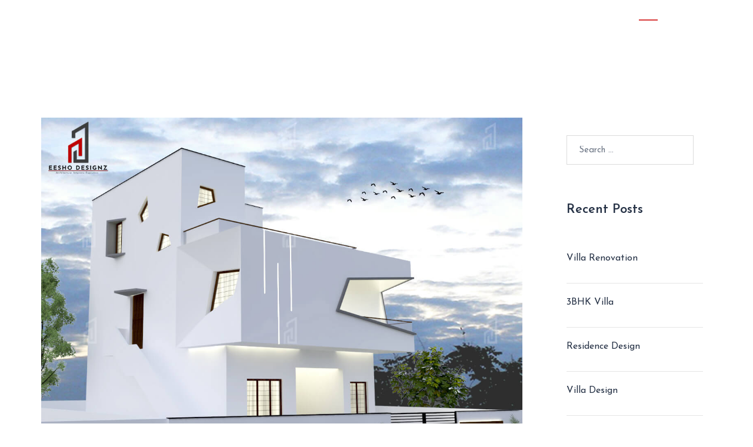

--- FILE ---
content_type: text/html; charset=UTF-8
request_url: https://eeshodesignz.com/blog/
body_size: 17599
content:
<!DOCTYPE html>
<html lang="en-US">
<head>
<meta charset="UTF-8">
<meta name="viewport" content="width=device-width, initial-scale=1">
<link rel="profile" href="http://gmpg.org/xfn/11">
<link rel="pingback" href="https://eeshodesignz.com/xmlrpc.php">

<meta name='robots' content='index, follow, max-image-preview:large, max-snippet:-1, max-video-preview:-1' />
	<style>img:is([sizes="auto" i], [sizes^="auto," i]) { contain-intrinsic-size: 3000px 1500px }</style>
	
	<!-- This site is optimized with the Yoast SEO plugin v23.9 - https://yoast.com/wordpress/plugins/seo/ -->
	<title>Blog -</title>
	<link rel="canonical" href="https://eeshodesignz.com/blog/" />
	<meta property="og:locale" content="en_US" />
	<meta property="og:type" content="article" />
	<meta property="og:title" content="Blog -" />
	<meta property="og:url" content="https://eeshodesignz.com/blog/" />
	<meta name="twitter:card" content="summary_large_image" />
	<script type="application/ld+json" class="yoast-schema-graph">{"@context":"https://schema.org","@graph":[{"@type":["WebPage","CollectionPage"],"@id":"https://eeshodesignz.com/blog/","url":"https://eeshodesignz.com/blog/","name":"Blog -","isPartOf":{"@id":"https://eeshodesignz.com/#website"},"datePublished":"2019-10-30T20:06:45+00:00","dateModified":"2019-10-30T20:06:45+00:00","breadcrumb":{"@id":"https://eeshodesignz.com/blog/#breadcrumb"},"inLanguage":"en-US"},{"@type":"BreadcrumbList","@id":"https://eeshodesignz.com/blog/#breadcrumb","itemListElement":[{"@type":"ListItem","position":1,"name":"Home","item":"https://eeshodesignz.com/"},{"@type":"ListItem","position":2,"name":"Blog"}]},{"@type":"WebSite","@id":"https://eeshodesignz.com/#website","url":"https://eeshodesignz.com/","name":"eeshodesignz","description":"","publisher":{"@id":"https://eeshodesignz.com/#/schema/person/6c608f1c12f064767849767e8ad0c73b"},"potentialAction":[{"@type":"SearchAction","target":{"@type":"EntryPoint","urlTemplate":"https://eeshodesignz.com/?s={search_term_string}"},"query-input":{"@type":"PropertyValueSpecification","valueRequired":true,"valueName":"search_term_string"}}],"inLanguage":"en-US"},{"@type":["Person","Organization"],"@id":"https://eeshodesignz.com/#/schema/person/6c608f1c12f064767849767e8ad0c73b","name":"eeshodesignz","image":{"@type":"ImageObject","inLanguage":"en-US","@id":"https://eeshodesignz.com/#/schema/person/image/","url":"https://secure.gravatar.com/avatar/abf572a66799e45ad17658eaa66c9148?s=96&d=mm&r=g","contentUrl":"https://secure.gravatar.com/avatar/abf572a66799e45ad17658eaa66c9148?s=96&d=mm&r=g","caption":"eeshodesignz"},"logo":{"@id":"https://eeshodesignz.com/#/schema/person/image/"}}]}</script>
	<!-- / Yoast SEO plugin. -->


<link rel='dns-prefetch' href='//fonts.googleapis.com' />
<link rel="alternate" type="application/rss+xml" title=" &raquo; Feed" href="https://eeshodesignz.com/feed/" />
<link rel="alternate" type="application/rss+xml" title=" &raquo; Comments Feed" href="https://eeshodesignz.com/comments/feed/" />
<link rel='stylesheet' id='st-stylesheet-css' href='https://eeshodesignz.com/wp-content/plugins/sydney-toolbox/css/styles.min.css?x71035&amp;ver=20220107' type='text/css' media='all' />
<link rel='stylesheet' id='sydney-bootstrap-css' href='https://eeshodesignz.com/wp-content/themes/sydney/css/bootstrap/bootstrap.min.css?x71035&amp;ver=1' type='text/css' media='all' />
<style id='global-styles-inline-css' type='text/css'>
:root{--wp--preset--aspect-ratio--square: 1;--wp--preset--aspect-ratio--4-3: 4/3;--wp--preset--aspect-ratio--3-4: 3/4;--wp--preset--aspect-ratio--3-2: 3/2;--wp--preset--aspect-ratio--2-3: 2/3;--wp--preset--aspect-ratio--16-9: 16/9;--wp--preset--aspect-ratio--9-16: 9/16;--wp--preset--color--black: #000000;--wp--preset--color--cyan-bluish-gray: #abb8c3;--wp--preset--color--white: #ffffff;--wp--preset--color--pale-pink: #f78da7;--wp--preset--color--vivid-red: #cf2e2e;--wp--preset--color--luminous-vivid-orange: #ff6900;--wp--preset--color--luminous-vivid-amber: #fcb900;--wp--preset--color--light-green-cyan: #7bdcb5;--wp--preset--color--vivid-green-cyan: #00d084;--wp--preset--color--pale-cyan-blue: #8ed1fc;--wp--preset--color--vivid-cyan-blue: #0693e3;--wp--preset--color--vivid-purple: #9b51e0;--wp--preset--gradient--vivid-cyan-blue-to-vivid-purple: linear-gradient(135deg,rgba(6,147,227,1) 0%,rgb(155,81,224) 100%);--wp--preset--gradient--light-green-cyan-to-vivid-green-cyan: linear-gradient(135deg,rgb(122,220,180) 0%,rgb(0,208,130) 100%);--wp--preset--gradient--luminous-vivid-amber-to-luminous-vivid-orange: linear-gradient(135deg,rgba(252,185,0,1) 0%,rgba(255,105,0,1) 100%);--wp--preset--gradient--luminous-vivid-orange-to-vivid-red: linear-gradient(135deg,rgba(255,105,0,1) 0%,rgb(207,46,46) 100%);--wp--preset--gradient--very-light-gray-to-cyan-bluish-gray: linear-gradient(135deg,rgb(238,238,238) 0%,rgb(169,184,195) 100%);--wp--preset--gradient--cool-to-warm-spectrum: linear-gradient(135deg,rgb(74,234,220) 0%,rgb(151,120,209) 20%,rgb(207,42,186) 40%,rgb(238,44,130) 60%,rgb(251,105,98) 80%,rgb(254,248,76) 100%);--wp--preset--gradient--blush-light-purple: linear-gradient(135deg,rgb(255,206,236) 0%,rgb(152,150,240) 100%);--wp--preset--gradient--blush-bordeaux: linear-gradient(135deg,rgb(254,205,165) 0%,rgb(254,45,45) 50%,rgb(107,0,62) 100%);--wp--preset--gradient--luminous-dusk: linear-gradient(135deg,rgb(255,203,112) 0%,rgb(199,81,192) 50%,rgb(65,88,208) 100%);--wp--preset--gradient--pale-ocean: linear-gradient(135deg,rgb(255,245,203) 0%,rgb(182,227,212) 50%,rgb(51,167,181) 100%);--wp--preset--gradient--electric-grass: linear-gradient(135deg,rgb(202,248,128) 0%,rgb(113,206,126) 100%);--wp--preset--gradient--midnight: linear-gradient(135deg,rgb(2,3,129) 0%,rgb(40,116,252) 100%);--wp--preset--font-size--small: 13px;--wp--preset--font-size--medium: 20px;--wp--preset--font-size--large: 36px;--wp--preset--font-size--x-large: 42px;--wp--preset--spacing--20: 0.44rem;--wp--preset--spacing--30: 0.67rem;--wp--preset--spacing--40: 1rem;--wp--preset--spacing--50: 1.5rem;--wp--preset--spacing--60: 2.25rem;--wp--preset--spacing--70: 3.38rem;--wp--preset--spacing--80: 5.06rem;--wp--preset--shadow--natural: 6px 6px 9px rgba(0, 0, 0, 0.2);--wp--preset--shadow--deep: 12px 12px 50px rgba(0, 0, 0, 0.4);--wp--preset--shadow--sharp: 6px 6px 0px rgba(0, 0, 0, 0.2);--wp--preset--shadow--outlined: 6px 6px 0px -3px rgba(255, 255, 255, 1), 6px 6px rgba(0, 0, 0, 1);--wp--preset--shadow--crisp: 6px 6px 0px rgba(0, 0, 0, 1);}:root { --wp--style--global--content-size: 740px;--wp--style--global--wide-size: 1140px; }:where(body) { margin: 0; }.wp-site-blocks { padding-top: var(--wp--style--root--padding-top); padding-bottom: var(--wp--style--root--padding-bottom); }.has-global-padding { padding-right: var(--wp--style--root--padding-right); padding-left: var(--wp--style--root--padding-left); }.has-global-padding > .alignfull { margin-right: calc(var(--wp--style--root--padding-right) * -1); margin-left: calc(var(--wp--style--root--padding-left) * -1); }.has-global-padding :where(:not(.alignfull.is-layout-flow) > .has-global-padding:not(.wp-block-block, .alignfull)) { padding-right: 0; padding-left: 0; }.has-global-padding :where(:not(.alignfull.is-layout-flow) > .has-global-padding:not(.wp-block-block, .alignfull)) > .alignfull { margin-left: 0; margin-right: 0; }.wp-site-blocks > .alignleft { float: left; margin-right: 2em; }.wp-site-blocks > .alignright { float: right; margin-left: 2em; }.wp-site-blocks > .aligncenter { justify-content: center; margin-left: auto; margin-right: auto; }:where(.wp-site-blocks) > * { margin-block-start: 24px; margin-block-end: 0; }:where(.wp-site-blocks) > :first-child { margin-block-start: 0; }:where(.wp-site-blocks) > :last-child { margin-block-end: 0; }:root { --wp--style--block-gap: 24px; }:root :where(.is-layout-flow) > :first-child{margin-block-start: 0;}:root :where(.is-layout-flow) > :last-child{margin-block-end: 0;}:root :where(.is-layout-flow) > *{margin-block-start: 24px;margin-block-end: 0;}:root :where(.is-layout-constrained) > :first-child{margin-block-start: 0;}:root :where(.is-layout-constrained) > :last-child{margin-block-end: 0;}:root :where(.is-layout-constrained) > *{margin-block-start: 24px;margin-block-end: 0;}:root :where(.is-layout-flex){gap: 24px;}:root :where(.is-layout-grid){gap: 24px;}.is-layout-flow > .alignleft{float: left;margin-inline-start: 0;margin-inline-end: 2em;}.is-layout-flow > .alignright{float: right;margin-inline-start: 2em;margin-inline-end: 0;}.is-layout-flow > .aligncenter{margin-left: auto !important;margin-right: auto !important;}.is-layout-constrained > .alignleft{float: left;margin-inline-start: 0;margin-inline-end: 2em;}.is-layout-constrained > .alignright{float: right;margin-inline-start: 2em;margin-inline-end: 0;}.is-layout-constrained > .aligncenter{margin-left: auto !important;margin-right: auto !important;}.is-layout-constrained > :where(:not(.alignleft):not(.alignright):not(.alignfull)){max-width: var(--wp--style--global--content-size);margin-left: auto !important;margin-right: auto !important;}.is-layout-constrained > .alignwide{max-width: var(--wp--style--global--wide-size);}body .is-layout-flex{display: flex;}.is-layout-flex{flex-wrap: wrap;align-items: center;}.is-layout-flex > :is(*, div){margin: 0;}body .is-layout-grid{display: grid;}.is-layout-grid > :is(*, div){margin: 0;}body{--wp--style--root--padding-top: 0px;--wp--style--root--padding-right: 0px;--wp--style--root--padding-bottom: 0px;--wp--style--root--padding-left: 0px;}a:where(:not(.wp-element-button)){text-decoration: underline;}:root :where(.wp-element-button, .wp-block-button__link){background-color: #32373c;border-width: 0;color: #fff;font-family: inherit;font-size: inherit;line-height: inherit;padding: calc(0.667em + 2px) calc(1.333em + 2px);text-decoration: none;}.has-black-color{color: var(--wp--preset--color--black) !important;}.has-cyan-bluish-gray-color{color: var(--wp--preset--color--cyan-bluish-gray) !important;}.has-white-color{color: var(--wp--preset--color--white) !important;}.has-pale-pink-color{color: var(--wp--preset--color--pale-pink) !important;}.has-vivid-red-color{color: var(--wp--preset--color--vivid-red) !important;}.has-luminous-vivid-orange-color{color: var(--wp--preset--color--luminous-vivid-orange) !important;}.has-luminous-vivid-amber-color{color: var(--wp--preset--color--luminous-vivid-amber) !important;}.has-light-green-cyan-color{color: var(--wp--preset--color--light-green-cyan) !important;}.has-vivid-green-cyan-color{color: var(--wp--preset--color--vivid-green-cyan) !important;}.has-pale-cyan-blue-color{color: var(--wp--preset--color--pale-cyan-blue) !important;}.has-vivid-cyan-blue-color{color: var(--wp--preset--color--vivid-cyan-blue) !important;}.has-vivid-purple-color{color: var(--wp--preset--color--vivid-purple) !important;}.has-black-background-color{background-color: var(--wp--preset--color--black) !important;}.has-cyan-bluish-gray-background-color{background-color: var(--wp--preset--color--cyan-bluish-gray) !important;}.has-white-background-color{background-color: var(--wp--preset--color--white) !important;}.has-pale-pink-background-color{background-color: var(--wp--preset--color--pale-pink) !important;}.has-vivid-red-background-color{background-color: var(--wp--preset--color--vivid-red) !important;}.has-luminous-vivid-orange-background-color{background-color: var(--wp--preset--color--luminous-vivid-orange) !important;}.has-luminous-vivid-amber-background-color{background-color: var(--wp--preset--color--luminous-vivid-amber) !important;}.has-light-green-cyan-background-color{background-color: var(--wp--preset--color--light-green-cyan) !important;}.has-vivid-green-cyan-background-color{background-color: var(--wp--preset--color--vivid-green-cyan) !important;}.has-pale-cyan-blue-background-color{background-color: var(--wp--preset--color--pale-cyan-blue) !important;}.has-vivid-cyan-blue-background-color{background-color: var(--wp--preset--color--vivid-cyan-blue) !important;}.has-vivid-purple-background-color{background-color: var(--wp--preset--color--vivid-purple) !important;}.has-black-border-color{border-color: var(--wp--preset--color--black) !important;}.has-cyan-bluish-gray-border-color{border-color: var(--wp--preset--color--cyan-bluish-gray) !important;}.has-white-border-color{border-color: var(--wp--preset--color--white) !important;}.has-pale-pink-border-color{border-color: var(--wp--preset--color--pale-pink) !important;}.has-vivid-red-border-color{border-color: var(--wp--preset--color--vivid-red) !important;}.has-luminous-vivid-orange-border-color{border-color: var(--wp--preset--color--luminous-vivid-orange) !important;}.has-luminous-vivid-amber-border-color{border-color: var(--wp--preset--color--luminous-vivid-amber) !important;}.has-light-green-cyan-border-color{border-color: var(--wp--preset--color--light-green-cyan) !important;}.has-vivid-green-cyan-border-color{border-color: var(--wp--preset--color--vivid-green-cyan) !important;}.has-pale-cyan-blue-border-color{border-color: var(--wp--preset--color--pale-cyan-blue) !important;}.has-vivid-cyan-blue-border-color{border-color: var(--wp--preset--color--vivid-cyan-blue) !important;}.has-vivid-purple-border-color{border-color: var(--wp--preset--color--vivid-purple) !important;}.has-vivid-cyan-blue-to-vivid-purple-gradient-background{background: var(--wp--preset--gradient--vivid-cyan-blue-to-vivid-purple) !important;}.has-light-green-cyan-to-vivid-green-cyan-gradient-background{background: var(--wp--preset--gradient--light-green-cyan-to-vivid-green-cyan) !important;}.has-luminous-vivid-amber-to-luminous-vivid-orange-gradient-background{background: var(--wp--preset--gradient--luminous-vivid-amber-to-luminous-vivid-orange) !important;}.has-luminous-vivid-orange-to-vivid-red-gradient-background{background: var(--wp--preset--gradient--luminous-vivid-orange-to-vivid-red) !important;}.has-very-light-gray-to-cyan-bluish-gray-gradient-background{background: var(--wp--preset--gradient--very-light-gray-to-cyan-bluish-gray) !important;}.has-cool-to-warm-spectrum-gradient-background{background: var(--wp--preset--gradient--cool-to-warm-spectrum) !important;}.has-blush-light-purple-gradient-background{background: var(--wp--preset--gradient--blush-light-purple) !important;}.has-blush-bordeaux-gradient-background{background: var(--wp--preset--gradient--blush-bordeaux) !important;}.has-luminous-dusk-gradient-background{background: var(--wp--preset--gradient--luminous-dusk) !important;}.has-pale-ocean-gradient-background{background: var(--wp--preset--gradient--pale-ocean) !important;}.has-electric-grass-gradient-background{background: var(--wp--preset--gradient--electric-grass) !important;}.has-midnight-gradient-background{background: var(--wp--preset--gradient--midnight) !important;}.has-small-font-size{font-size: var(--wp--preset--font-size--small) !important;}.has-medium-font-size{font-size: var(--wp--preset--font-size--medium) !important;}.has-large-font-size{font-size: var(--wp--preset--font-size--large) !important;}.has-x-large-font-size{font-size: var(--wp--preset--font-size--x-large) !important;}
:root :where(.wp-block-pullquote){font-size: 1.5em;line-height: 1.6;}
</style>
<link rel='stylesheet' id='sydney-google-fonts-css' href='https://fonts.googleapis.com/css2?family=Josefin%20Sans:wght@400&#038;family=Josefin%20Sans:wght@600&#038;display=swap' type='text/css' media='all' />
<link rel='stylesheet' id='sydney-style-css' href='https://eeshodesignz.com/wp-content/themes/sydney/style.css?x71035&amp;ver=20230821' type='text/css' media='all' />
<!--[if lte IE 9]>
<link rel='stylesheet' id='sydney-ie9-css' href='https://eeshodesignz.com/wp-content/themes/sydney/css/ie9.css?x71035&amp;ver=6.7.4' type='text/css' media='all' />
<![endif]-->
<link rel='stylesheet' id='sydney-elementor-css' href='https://eeshodesignz.com/wp-content/themes/sydney/css/components/elementor.min.css?x71035&amp;ver=20220824' type='text/css' media='all' />
<link rel='stylesheet' id='sydney-style-min-css' href='https://eeshodesignz.com/wp-content/themes/sydney/css/styles.min.css?x71035&amp;ver=20240307' type='text/css' media='all' />
<style id='sydney-style-min-inline-css' type='text/css'>
.site-header{background-color:rgba(38,50,70,0.9);}.woocommerce ul.products li.product{text-align:center;}.header-image{background-size:cover;}.header-image{height:300px;}:root{--sydney-global-color-1:#d83a3a;--sydney-global-color-2:#b73d3d;--sydney-global-color-3:#233452;--sydney-global-color-4:#00102E;--sydney-global-color-5:#6d7685;--sydney-global-color-6:#00102E;--sydney-global-color-7:#F4F5F7;--sydney-global-color-8:#dbdbdb;--sydney-global-color-9:#ffffff;}.llms-student-dashboard .llms-button-secondary:hover,.llms-button-action:hover,.read-more-gt,.widget-area .widget_fp_social a,#mainnav ul li a:hover,.sydney_contact_info_widget span,.roll-team .team-content .name,.roll-team .team-item .team-pop .team-social li:hover a,.roll-infomation li.address:before,.roll-infomation li.phone:before,.roll-infomation li.email:before,.roll-testimonials .name,.roll-button.border,.roll-button:hover,.roll-icon-list .icon i,.roll-icon-list .content h3 a:hover,.roll-icon-box.white .content h3 a,.roll-icon-box .icon i,.roll-icon-box .content h3 a:hover,.switcher-container .switcher-icon a:focus,.go-top:hover,.hentry .meta-post a:hover,#mainnav > ul > li > a.active,#mainnav > ul > li > a:hover,button:hover,input[type="button"]:hover,input[type="reset"]:hover,input[type="submit"]:hover,.text-color,.social-menu-widget a,.social-menu-widget a:hover,.archive .team-social li a,a,h1 a,h2 a,h3 a,h4 a,h5 a,h6 a,.classic-alt .meta-post a,.single .hentry .meta-post a,.content-area.modern .hentry .meta-post span:before,.content-area.modern .post-cat{color:var(--sydney-global-color-1)}.llms-student-dashboard .llms-button-secondary,.llms-button-action,.woocommerce #respond input#submit,.woocommerce a.button,.woocommerce button.button,.woocommerce input.button,.project-filter li a.active,.project-filter li a:hover,.preloader .pre-bounce1,.preloader .pre-bounce2,.roll-team .team-item .team-pop,.roll-progress .progress-animate,.roll-socials li a:hover,.roll-project .project-item .project-pop,.roll-project .project-filter li.active,.roll-project .project-filter li:hover,.roll-button.light:hover,.roll-button.border:hover,.roll-button,.roll-icon-box.white .icon,.owl-theme .owl-controls .owl-page.active span,.owl-theme .owl-controls.clickable .owl-page:hover span,.go-top,.bottom .socials li:hover a,.sidebar .widget:before,.blog-pagination ul li.active,.blog-pagination ul li:hover a,.content-area .hentry:after,.text-slider .maintitle:after,.error-wrap #search-submit:hover,#mainnav .sub-menu li:hover > a,#mainnav ul li ul:after,button,input[type="button"],input[type="reset"],input[type="submit"],.panel-grid-cell .widget-title:after,.cart-amount{background-color:var(--sydney-global-color-1)}.llms-student-dashboard .llms-button-secondary,.llms-student-dashboard .llms-button-secondary:hover,.llms-button-action,.llms-button-action:hover,.roll-socials li a:hover,.roll-socials li a,.roll-button.light:hover,.roll-button.border,.roll-button,.roll-icon-list .icon,.roll-icon-box .icon,.owl-theme .owl-controls .owl-page span,.comment .comment-detail,.widget-tags .tag-list a:hover,.blog-pagination ul li,.error-wrap #search-submit:hover,textarea:focus,input[type="text"]:focus,input[type="password"]:focus,input[type="datetime"]:focus,input[type="datetime-local"]:focus,input[type="date"]:focus,input[type="month"]:focus,input[type="time"]:focus,input[type="week"]:focus,input[type="number"]:focus,input[type="email"]:focus,input[type="url"]:focus,input[type="search"]:focus,input[type="tel"]:focus,input[type="color"]:focus,button,input[type="button"],input[type="reset"],input[type="submit"],.archive .team-social li a{border-color:var(--sydney-global-color-1)}.sydney_contact_info_widget span{fill:var(--sydney-global-color-1);}.go-top:hover svg{stroke:var(--sydney-global-color-1);}.site-header.float-header{background-color:rgba(38,50,70,0.9);}@media only screen and (max-width:1024px){.site-header{background-color:#263246;}}#mainnav ul li a,#mainnav ul li::before{color:#ffffff}#mainnav .sub-menu li a{color:#ffffff}#mainnav .sub-menu li a{background:#263246}.text-slider .maintitle,.text-slider .subtitle{color:#ffffff}body{color:#868990}#secondary{background-color:#ffffff}#secondary,#secondary a:not(.wp-block-button__link){color:#6d7685}.btn-menu .sydney-svg-icon{fill:#ffffff}#mainnav ul li a:hover,.main-header #mainnav .menu > li > a:hover{color:#ffffff}.overlay{background-color:#000000}.page-wrap{padding-top:200px;}.page-wrap{padding-bottom:100px;}.slide-inner{display:none;}.slide-inner.text-slider-stopped{display:block;}@media only screen and (max-width:1025px){.mobile-slide{display:block;}.slide-item{background-image:none !important;}.header-slider{}.slide-item{height:auto !important;}.slide-inner{min-height:initial;}}.go-top.show{border-radius:2px;bottom:10px;}.go-top.position-right{right:20px;}.go-top.position-left{left:20px;}.go-top{background-color:;}.go-top:hover{background-color:;}.go-top{color:;}.go-top svg{stroke:;}.go-top:hover{color:;}.go-top:hover svg{stroke:;}.go-top .sydney-svg-icon,.go-top .sydney-svg-icon svg{width:16px;height:16px;}.go-top{padding:15px;}@media (min-width:992px){.site-info{font-size:16px;}}@media (min-width:576px) and (max-width:991px){.site-info{font-size:16px;}}@media (max-width:575px){.site-info{font-size:16px;}}.site-info{border-top:0;}.footer-widgets-grid{gap:30px;}@media (min-width:992px){.footer-widgets-grid{padding-top:95px;padding-bottom:95px;}}@media (min-width:576px) and (max-width:991px){.footer-widgets-grid{padding-top:60px;padding-bottom:60px;}}@media (max-width:575px){.footer-widgets-grid{padding-top:60px;padding-bottom:60px;}}@media (min-width:992px){.sidebar-column .widget .widget-title{font-size:22px;}}@media (min-width:576px) and (max-width:991px){.sidebar-column .widget .widget-title{font-size:22px;}}@media (max-width:575px){.sidebar-column .widget .widget-title{font-size:22px;}}@media (min-width:992px){.footer-widgets{font-size:16px;}}@media (min-width:576px) and (max-width:991px){.footer-widgets{font-size:16px;}}@media (max-width:575px){.footer-widgets{font-size:16px;}}.footer-widgets{background-color:#263246;}.sidebar-column .widget .widget-title{color:;}.sidebar-column .widget h1,.sidebar-column .widget h2,.sidebar-column .widget h3,.sidebar-column .widget h4,.sidebar-column .widget h5,.sidebar-column .widget h6{color:;}.sidebar-column .widget{color:#868990;}#sidebar-footer .widget a{color:;}#sidebar-footer .widget a:hover{color:;}.site-footer{background-color:#1d2738;}.site-info,.site-info a{color:#868990;}.site-info .sydney-svg-icon svg{fill:#868990;}.site-info{padding-top:20px;padding-bottom:20px;}@media (min-width:992px){button,.roll-button,a.button,.wp-block-button__link,input[type="button"],input[type="reset"],input[type="submit"]{padding-top:12px;padding-bottom:12px;}}@media (min-width:576px) and (max-width:991px){button,.roll-button,a.button,.wp-block-button__link,input[type="button"],input[type="reset"],input[type="submit"]{padding-top:12px;padding-bottom:12px;}}@media (max-width:575px){button,.roll-button,a.button,.wp-block-button__link,input[type="button"],input[type="reset"],input[type="submit"]{padding-top:12px;padding-bottom:12px;}}@media (min-width:992px){button,.roll-button,a.button,.wp-block-button__link,input[type="button"],input[type="reset"],input[type="submit"]{padding-left:35px;padding-right:35px;}}@media (min-width:576px) and (max-width:991px){button,.roll-button,a.button,.wp-block-button__link,input[type="button"],input[type="reset"],input[type="submit"]{padding-left:35px;padding-right:35px;}}@media (max-width:575px){button,.roll-button,a.button,.wp-block-button__link,input[type="button"],input[type="reset"],input[type="submit"]{padding-left:35px;padding-right:35px;}}button,.roll-button,a.button,.wp-block-button__link,input[type="button"],input[type="reset"],input[type="submit"]{border-radius:0;}@media (min-width:992px){button,.roll-button,a.button,.wp-block-button__link,input[type="button"],input[type="reset"],input[type="submit"]{font-size:14px;}}@media (min-width:576px) and (max-width:991px){button,.roll-button,a.button,.wp-block-button__link,input[type="button"],input[type="reset"],input[type="submit"]{font-size:14px;}}@media (max-width:575px){button,.roll-button,a.button,.wp-block-button__link,input[type="button"],input[type="reset"],input[type="submit"]{font-size:14px;}}button,.roll-button,a.button,.wp-block-button__link,input[type="button"],input[type="reset"],input[type="submit"]{text-transform:uppercase;}button,.wp-element-button,div.wpforms-container-full .wpforms-form input[type=submit],div.wpforms-container-full .wpforms-form button[type=submit],div.wpforms-container-full .wpforms-form .wpforms-page-button,.roll-button,a.button,.wp-block-button__link,input[type="button"],input[type="reset"],input[type="submit"]{background-color:;}button:hover,.wp-element-button:hover,div.wpforms-container-full .wpforms-form input[type=submit]:hover,div.wpforms-container-full .wpforms-form button[type=submit]:hover,div.wpforms-container-full .wpforms-form .wpforms-page-button:hover,.roll-button:hover,a.button:hover,.wp-block-button__link:hover,input[type="button"]:hover,input[type="reset"]:hover,input[type="submit"]:hover{background-color:;}button,.wp-element-button,div.wpforms-container-full .wpforms-form input[type=submit],div.wpforms-container-full .wpforms-form button[type=submit],div.wpforms-container-full .wpforms-form .wpforms-page-button,.checkout-button.button,a.button,.wp-block-button__link,input[type="button"],input[type="reset"],input[type="submit"]{color:;}button:hover,.wp-element-button:hover,div.wpforms-container-full .wpforms-form input[type=submit]:hover,div.wpforms-container-full .wpforms-form button[type=submit]:hover,div.wpforms-container-full .wpforms-form .wpforms-page-button:hover,.roll-button:hover,a.button:hover,.wp-block-button__link:hover,input[type="button"]:hover,input[type="reset"]:hover,input[type="submit"]:hover{color:;}.is-style-outline .wp-block-button__link,div.wpforms-container-full .wpforms-form input[type=submit],div.wpforms-container-full .wpforms-form button[type=submit],div.wpforms-container-full .wpforms-form .wpforms-page-button,.roll-button,.wp-block-button__link.is-style-outline,button,a.button,.wp-block-button__link,input[type="button"],input[type="reset"],input[type="submit"]{border-color:;}button:hover,div.wpforms-container-full .wpforms-form input[type=submit]:hover,div.wpforms-container-full .wpforms-form button[type=submit]:hover,div.wpforms-container-full .wpforms-form .wpforms-page-button:hover,.roll-button:hover,a.button:hover,.wp-block-button__link:hover,input[type="button"]:hover,input[type="reset"]:hover,input[type="submit"]:hover{border-color:;}.posts-layout .list-image{width:30%;}.posts-layout .list-content{width:70%;}.content-area:not(.layout4):not(.layout6) .posts-layout .entry-thumb{margin:0 0 24px 0;}.layout4 .entry-thumb,.layout6 .entry-thumb{margin:0 24px 0 0;}.layout6 article:nth-of-type(even) .list-image .entry-thumb{margin:0 0 0 24px;}.posts-layout .entry-header{margin-bottom:24px;}.posts-layout .entry-meta.below-excerpt{margin:15px 0 0;}.posts-layout .entry-meta.above-title{margin:0 0 15px;}.single .entry-header .entry-title{color:;}.single .entry-header .entry-meta,.single .entry-header .entry-meta a{color:;}@media (min-width:992px){.single .entry-meta{font-size:12px;}}@media (min-width:576px) and (max-width:991px){.single .entry-meta{font-size:12px;}}@media (max-width:575px){.single .entry-meta{font-size:12px;}}@media (min-width:992px){.single .entry-header .entry-title{font-size:48px;}}@media (min-width:576px) and (max-width:991px){.single .entry-header .entry-title{font-size:32px;}}@media (max-width:575px){.single .entry-header .entry-title{font-size:32px;}}.posts-layout .entry-post{color:#233452;}.posts-layout .entry-title a{color:#00102E;}.posts-layout .author,.posts-layout .entry-meta a{color:#6d7685;}@media (min-width:992px){.posts-layout .entry-post{font-size:16px;}}@media (min-width:576px) and (max-width:991px){.posts-layout .entry-post{font-size:16px;}}@media (max-width:575px){.posts-layout .entry-post{font-size:16px;}}@media (min-width:992px){.posts-layout .entry-meta{font-size:12px;}}@media (min-width:576px) and (max-width:991px){.posts-layout .entry-meta{font-size:12px;}}@media (max-width:575px){.posts-layout .entry-meta{font-size:12px;}}@media (min-width:992px){.posts-layout .entry-title{font-size:32px;}}@media (min-width:576px) and (max-width:991px){.posts-layout .entry-title{font-size:32px;}}@media (max-width:575px){.posts-layout .entry-title{font-size:32px;}}.single .entry-header{margin-bottom:40px;}.single .entry-thumb{margin-bottom:40px;}.single .entry-meta-above{margin-bottom:24px;}.single .entry-meta-below{margin-top:24px;}@media (min-width:992px){.custom-logo-link img{max-width:180px;}}@media (min-width:576px) and (max-width:991px){.custom-logo-link img{max-width:100px;}}@media (max-width:575px){.custom-logo-link img{max-width:100px;}}.main-header,.bottom-header-row{border-bottom:0 solid rgba(255,255,255,0.1);}.header_layout_3,.header_layout_4,.header_layout_5{border-bottom:1px solid rgba(255,255,255,0.1);}.main-header,.header-search-form{background-color:;}.main-header.sticky-active{background-color:;}.main-header .site-title a,.main-header .site-description,.main-header #mainnav .menu > li > a,#mainnav .nav-menu > li > a,.main-header .header-contact a{color:;}.main-header .sydney-svg-icon svg,.main-header .dropdown-symbol .sydney-svg-icon svg{fill:;}.sticky-active .main-header .site-title a,.sticky-active .main-header .site-description,.sticky-active .main-header #mainnav .menu > li > a,.sticky-active .main-header .header-contact a,.sticky-active .main-header .logout-link,.sticky-active .main-header .html-item,.sticky-active .main-header .sydney-login-toggle{color:;}.sticky-active .main-header .sydney-svg-icon svg,.sticky-active .main-header .dropdown-symbol .sydney-svg-icon svg{fill:;}.bottom-header-row{background-color:;}.bottom-header-row,.bottom-header-row .header-contact a,.bottom-header-row #mainnav .menu > li > a{color:;}.bottom-header-row #mainnav .menu > li > a:hover{color:;}.bottom-header-row .header-item svg,.dropdown-symbol .sydney-svg-icon svg{fill:;}.main-header .site-header-inner,.main-header .top-header-row{padding-top:10px;padding-bottom:10px;}.bottom-header-inner{padding-top:15px;padding-bottom:15px;}.bottom-header-row #mainnav ul ul li,.main-header #mainnav ul ul li{background-color:;}.bottom-header-row #mainnav ul ul li a,.bottom-header-row #mainnav ul ul li:hover a,.main-header #mainnav ul ul li:hover a,.main-header #mainnav ul ul li a{color:;}.bottom-header-row #mainnav ul ul li svg,.main-header #mainnav ul ul li svg{fill:;}#mainnav .sub-menu li:hover>a,.main-header #mainnav ul ul li:hover>a{color:;}.main-header-cart .count-number{color:;}.main-header-cart .widget_shopping_cart .widgettitle:after,.main-header-cart .widget_shopping_cart .woocommerce-mini-cart__buttons:before{background-color:rgba(33,33,33,0.9);}.sydney-offcanvas-menu .mainnav ul li,.mobile-header-item.offcanvas-items,.mobile-header-item.offcanvas-items .social-profile{text-align:left;}.sydney-offcanvas-menu #mainnav ul ul a{color:;}.sydney-offcanvas-menu #mainnav > div > ul > li > a{font-size:15px;}.sydney-offcanvas-menu #mainnav ul ul li a{font-size:16px;}.sydney-offcanvas-menu .mainnav a{padding:10px 0;}#masthead-mobile{background-color:;}#masthead-mobile .site-description,#masthead-mobile a:not(.button){color:;}#masthead-mobile svg{fill:;}.mobile-header{padding-top:5px;padding-bottom:5px;}.sydney-offcanvas-menu{background-color:;}.offcanvas-header-custom-text,.sydney-offcanvas-menu,.sydney-offcanvas-menu #mainnav a:not(.button),.sydney-offcanvas-menu a:not(.button){color:#ffffff;}.sydney-offcanvas-menu svg,.sydney-offcanvas-menu .dropdown-symbol .sydney-svg-icon svg{fill:#ffffff;}@media (min-width:992px){.site-logo{max-height:100px;}}@media (min-width:576px) and (max-width:991px){.site-logo{max-height:100px;}}@media (max-width:575px){.site-logo{max-height:100px;}}.site-title a,.site-title a:visited,.main-header .site-title a,.main-header .site-title a:visited{color:}.site-description,.main-header .site-description{color:}@media (min-width:992px){.site-title{font-size:32px;}}@media (min-width:576px) and (max-width:991px){.site-title{font-size:24px;}}@media (max-width:575px){.site-title{font-size:20px;}}@media (min-width:992px){.site-description{font-size:10px;}}@media (min-width:576px) and (max-width:991px){.site-description{font-size:16px;}}@media (max-width:575px){.site-description{font-size:16px;}}body{font-family:Josefin Sans,sans-serif;font-weight:regular;}h1,h2,h3,h4,h5,h6,.site-title{font-family:Josefin Sans,sans-serif;font-weight:600;}#mainnav > div > ul > li > a{text-transform:;}@media (min-width:992px){#mainnav > div > ul > li{font-size:14px;}}@media (min-width:576px) and (max-width:991px){#mainnav > div > ul > li{font-size:14px;}}@media (max-width:575px){#mainnav > div > ul > li{font-size:14px;}}@media (min-width:992px){.header-item{font-size:14px;}}@media (min-width:576px) and (max-width:991px){.header-item{font-size:14px;}}@media (max-width:575px){.header-item{font-size:14px;}}h1,h2,h3,h4,h5,h6,.site-title{text-decoration:;text-transform:;font-style:;line-height:1.2;letter-spacing:px;}@media (min-width:992px){h1:not(.site-title){font-size:44px;}}@media (min-width:576px) and (max-width:991px){h1:not(.site-title){font-size:42px;}}@media (max-width:575px){h1:not(.site-title){font-size:32px;}}@media (min-width:992px){h2{font-size:22px;}}@media (min-width:576px) and (max-width:991px){h2{font-size:32px;}}@media (max-width:575px){h2{font-size:24px;}}@media (min-width:992px){h3{font-size:16px;}}@media (min-width:576px) and (max-width:991px){h3{font-size:24px;}}@media (max-width:575px){h3{font-size:20px;}}@media (min-width:992px){h4{font-size:14px;}}@media (min-width:576px) and (max-width:991px){h4{font-size:18px;}}@media (max-width:575px){h4{font-size:16px;}}@media (min-width:992px){h5{font-size:20px;}}@media (min-width:576px) and (max-width:991px){h5{font-size:16px;}}@media (max-width:575px){h5{font-size:16px;}}@media (min-width:992px){h6{font-size:18px;}}@media (min-width:576px) and (max-width:991px){h6{font-size:16px;}}@media (max-width:575px){h6{font-size:16px;}}p,.posts-layout .entry-post{text-decoration:}body,.posts-layout .entry-post{text-transform:;font-style:;line-height:1.68;letter-spacing:px;}@media (min-width:992px){body{font-size:15px;}}@media (min-width:576px) and (max-width:991px){body{font-size:16px;}}@media (max-width:575px){body{font-size:16px;}}@media (min-width:992px){.woocommerce div.product .product-gallery-summary .entry-title{font-size:32px;}}@media (min-width:576px) and (max-width:991px){.woocommerce div.product .product-gallery-summary .entry-title{font-size:32px;}}@media (max-width:575px){.woocommerce div.product .product-gallery-summary .entry-title{font-size:32px;}}@media (min-width:992px){.woocommerce div.product .product-gallery-summary .price .amount{font-size:24px;}}@media (min-width:576px) and (max-width:991px){.woocommerce div.product .product-gallery-summary .price .amount{font-size:24px;}}@media (max-width:575px){.woocommerce div.product .product-gallery-summary .price .amount{font-size:24px;}}.woocommerce ul.products li.product .col-md-7 > *,.woocommerce ul.products li.product .col-md-8 > *,.woocommerce ul.products li.product > *{margin-bottom:12px;}.wc-block-grid__product-onsale,span.onsale{border-radius:0;top:20px!important;left:20px!important;}.wc-block-grid__product-onsale,.products span.onsale{left:auto!important;right:20px;}.wc-block-grid__product-onsale,span.onsale{color:;}.wc-block-grid__product-onsale,span.onsale{background-color:;}ul.wc-block-grid__products li.wc-block-grid__product .wc-block-grid__product-title,ul.wc-block-grid__products li.wc-block-grid__product .woocommerce-loop-product__title,ul.wc-block-grid__products li.product .wc-block-grid__product-title,ul.wc-block-grid__products li.product .woocommerce-loop-product__title,ul.products li.wc-block-grid__product .wc-block-grid__product-title,ul.products li.wc-block-grid__product .woocommerce-loop-product__title,ul.products li.product .wc-block-grid__product-title,ul.products li.product .woocommerce-loop-product__title,ul.products li.product .woocommerce-loop-category__title,.woocommerce-loop-product__title .botiga-wc-loop-product__title{color:;}a.wc-forward:not(.checkout-button){color:;}a.wc-forward:not(.checkout-button):hover{color:;}.woocommerce-pagination li .page-numbers:hover{color:;}.woocommerce-sorting-wrapper{border-color:rgba(33,33,33,0.9);}ul.products li.product-category .woocommerce-loop-category__title{text-align:center;}ul.products li.product-category > a,ul.products li.product-category > a > img{border-radius:0;}.entry-content a:not(.button):not(.elementor-button-link):not(.wp-block-button__link){color:;}.entry-content a:not(.button):not(.elementor-button-link):not(.wp-block-button__link):hover{color:;}h1{color:;}h2{color:;}h3{color:;}h4{color:;}h5{color:;}h6{color:;}div.wpforms-container-full .wpforms-form input[type=date],div.wpforms-container-full .wpforms-form input[type=datetime],div.wpforms-container-full .wpforms-form input[type=datetime-local],div.wpforms-container-full .wpforms-form input[type=email],div.wpforms-container-full .wpforms-form input[type=month],div.wpforms-container-full .wpforms-form input[type=number],div.wpforms-container-full .wpforms-form input[type=password],div.wpforms-container-full .wpforms-form input[type=range],div.wpforms-container-full .wpforms-form input[type=search],div.wpforms-container-full .wpforms-form input[type=tel],div.wpforms-container-full .wpforms-form input[type=text],div.wpforms-container-full .wpforms-form input[type=time],div.wpforms-container-full .wpforms-form input[type=url],div.wpforms-container-full .wpforms-form input[type=week],div.wpforms-container-full .wpforms-form select,div.wpforms-container-full .wpforms-form textarea,input[type="text"],input[type="email"],input[type="url"],input[type="password"],input[type="search"],input[type="number"],input[type="tel"],input[type="range"],input[type="date"],input[type="month"],input[type="week"],input[type="time"],input[type="datetime"],input[type="datetime-local"],input[type="color"],textarea,select,.woocommerce .select2-container .select2-selection--single,.woocommerce-page .select2-container .select2-selection--single,input[type="text"]:focus,input[type="email"]:focus,input[type="url"]:focus,input[type="password"]:focus,input[type="search"]:focus,input[type="number"]:focus,input[type="tel"]:focus,input[type="range"]:focus,input[type="date"]:focus,input[type="month"]:focus,input[type="week"]:focus,input[type="time"]:focus,input[type="datetime"]:focus,input[type="datetime-local"]:focus,input[type="color"]:focus,textarea:focus,select:focus,.woocommerce .select2-container .select2-selection--single:focus,.woocommerce-page .select2-container .select2-selection--single:focus,.select2-container--default .select2-selection--single .select2-selection__rendered,.wp-block-search .wp-block-search__input,.wp-block-search .wp-block-search__input:focus{color:;}div.wpforms-container-full .wpforms-form input[type=date],div.wpforms-container-full .wpforms-form input[type=datetime],div.wpforms-container-full .wpforms-form input[type=datetime-local],div.wpforms-container-full .wpforms-form input[type=email],div.wpforms-container-full .wpforms-form input[type=month],div.wpforms-container-full .wpforms-form input[type=number],div.wpforms-container-full .wpforms-form input[type=password],div.wpforms-container-full .wpforms-form input[type=range],div.wpforms-container-full .wpforms-form input[type=search],div.wpforms-container-full .wpforms-form input[type=tel],div.wpforms-container-full .wpforms-form input[type=text],div.wpforms-container-full .wpforms-form input[type=time],div.wpforms-container-full .wpforms-form input[type=url],div.wpforms-container-full .wpforms-form input[type=week],div.wpforms-container-full .wpforms-form select,div.wpforms-container-full .wpforms-form textarea,input[type="text"],input[type="email"],input[type="url"],input[type="password"],input[type="search"],input[type="number"],input[type="tel"],input[type="range"],input[type="date"],input[type="month"],input[type="week"],input[type="time"],input[type="datetime"],input[type="datetime-local"],input[type="color"],textarea,select,.woocommerce .select2-container .select2-selection--single,.woocommerce-page .select2-container .select2-selection--single,.woocommerce-cart .woocommerce-cart-form .actions .coupon input[type="text"]{background-color:;}div.wpforms-container-full .wpforms-form input[type=date],div.wpforms-container-full .wpforms-form input[type=datetime],div.wpforms-container-full .wpforms-form input[type=datetime-local],div.wpforms-container-full .wpforms-form input[type=email],div.wpforms-container-full .wpforms-form input[type=month],div.wpforms-container-full .wpforms-form input[type=number],div.wpforms-container-full .wpforms-form input[type=password],div.wpforms-container-full .wpforms-form input[type=range],div.wpforms-container-full .wpforms-form input[type=search],div.wpforms-container-full .wpforms-form input[type=tel],div.wpforms-container-full .wpforms-form input[type=text],div.wpforms-container-full .wpforms-form input[type=time],div.wpforms-container-full .wpforms-form input[type=url],div.wpforms-container-full .wpforms-form input[type=week],div.wpforms-container-full .wpforms-form select,div.wpforms-container-full .wpforms-form textarea,input[type="text"],input[type="email"],input[type="url"],input[type="password"],input[type="search"],input[type="number"],input[type="tel"],input[type="range"],input[type="date"],input[type="month"],input[type="week"],input[type="time"],input[type="datetime"],input[type="datetime-local"],input[type="color"],textarea,select,.woocommerce .select2-container .select2-selection--single,.woocommerce-page .select2-container .select2-selection--single,.woocommerce-account fieldset,.woocommerce-account .woocommerce-form-login,.woocommerce-account .woocommerce-form-register,.woocommerce-cart .woocommerce-cart-form .actions .coupon input[type="text"],.wp-block-search .wp-block-search__input{border-color:;}input::placeholder{color:;opacity:1;}input:-ms-input-placeholder{color:;}input::-ms-input-placeholder{color:;}
:root{--e-global-color-global_color_1:#d83a3a;--e-global-color-global_color_2:#b73d3d;--e-global-color-global_color_3:#233452;--e-global-color-global_color_4:#00102E;--e-global-color-global_color_5:#6d7685;--e-global-color-global_color_6:#00102E;--e-global-color-global_color_7:#F4F5F7;--e-global-color-global_color_8:#dbdbdb;--e-global-color-global_color_9:#ffffff;}
</style>
<script type="text/javascript" src="https://eeshodesignz.com/wp-includes/js/jquery/jquery.min.js?x71035&amp;ver=3.7.1" id="jquery-core-js"></script>
<script type="text/javascript" src="https://eeshodesignz.com/wp-includes/js/jquery/jquery-migrate.min.js?x71035&amp;ver=3.4.1" id="jquery-migrate-js"></script>
<link rel="https://api.w.org/" href="https://eeshodesignz.com/wp-json/" /><link rel="EditURI" type="application/rsd+xml" title="RSD" href="https://eeshodesignz.com/xmlrpc.php?rsd" />
<meta name="generator" content="WordPress 6.7.4" />
<!-- Global site tag (gtag.js) - Google Analytics -->
<script async src="https://www.googletagmanager.com/gtag/js?id=UA-178897018-1"></script>
<script>
  window.dataLayer = window.dataLayer || [];
  function gtag(){dataLayer.push(arguments);}
  gtag('js', new Date());

  gtag('config', 'UA-178897018-1');
</script>			<style>
				.sydney-svg-icon {
					display: inline-block;
					width: 16px;
					height: 16px;
					vertical-align: middle;
					line-height: 1;
				}
				.team-item .team-social li .sydney-svg-icon {
					width: 14px;
				}
				.roll-team:not(.style1) .team-item .team-social li .sydney-svg-icon {
					fill: #fff;
				}
				.team-item .team-social li:hover .sydney-svg-icon {
					fill: #000;
				}
				.team_hover_edits .team-social li a .sydney-svg-icon {
					fill: #000;
				}
				.team_hover_edits .team-social li:hover a .sydney-svg-icon {
					fill: #fff;
				}	
				.single-sydney-projects .entry-thumb {
					text-align: left;
				}	

			</style>
		<link rel="preconnect" href="//fonts.googleapis.com"><link rel="preconnect" href="https://fonts.gstatic.com" crossorigin><meta name="generator" content="Elementor 3.25.10; features: additional_custom_breakpoints, e_optimized_control_loading; settings: css_print_method-external, google_font-enabled, font_display-auto">
			<style>
				.e-con.e-parent:nth-of-type(n+4):not(.e-lazyloaded):not(.e-no-lazyload),
				.e-con.e-parent:nth-of-type(n+4):not(.e-lazyloaded):not(.e-no-lazyload) * {
					background-image: none !important;
				}
				@media screen and (max-height: 1024px) {
					.e-con.e-parent:nth-of-type(n+3):not(.e-lazyloaded):not(.e-no-lazyload),
					.e-con.e-parent:nth-of-type(n+3):not(.e-lazyloaded):not(.e-no-lazyload) * {
						background-image: none !important;
					}
				}
				@media screen and (max-height: 640px) {
					.e-con.e-parent:nth-of-type(n+2):not(.e-lazyloaded):not(.e-no-lazyload),
					.e-con.e-parent:nth-of-type(n+2):not(.e-lazyloaded):not(.e-no-lazyload) * {
						background-image: none !important;
					}
				}
			</style>
			<link rel="icon" href="https://eeshodesignz.com/wp-content/uploads/2020/09/cropped-favicon-3-32x32.png?x71035" sizes="32x32" />
<link rel="icon" href="https://eeshodesignz.com/wp-content/uploads/2020/09/cropped-favicon-3-192x192.png?x71035" sizes="192x192" />
<link rel="apple-touch-icon" href="https://eeshodesignz.com/wp-content/uploads/2020/09/cropped-favicon-3-180x180.png?x71035" />
<meta name="msapplication-TileImage" content="https://eeshodesignz.com/wp-content/uploads/2020/09/cropped-favicon-3-270x270.png" />
		<style type="text/css" id="wp-custom-css">
			h1, h2, h3, h4, h5, h6 {
color: #263246;
}

/* Header edits */
#mainnav .current-menu-item {
	border-bottom: 2px solid #D83A3A;
}

#mainnav li {
padding: 0 2px;
margin: 0 12px;
}

.site-header {
border-bottom: 1px solid rgba(255,255,255,0.1);
}

/* Skills edits */

.skills_percentage_fix .elementor-progress-wrapper {
	overflow: visible !important;
}

.skills_percentage_fix .elementor-progress-percentage {
	margin-top: -20px;
	padding-right: 0;
}

/* Icons edits */

.center_icons_fix .elementor-icon-box-wrapper {
align-items: center !important;
}

.center_icons_fix .elementor-icon-box-title {
	line-height: 60px;
margin-bottom: 15px !important;
}

/* Our work edits */

.our_work li a {
	color: #263246;
padding: 0 2px;
margin: 0 8px;
}

.our_work li a:hover, .our_work .active {
	color: #263246;
		border-bottom: 2px solid #D83A3A;
}

.our_work li a {
		border-bottom: 2px solid transparent;
}

.our_work li a.active {
		color: #263246;
}

.our_work li {
	background-color: transparent;
}

.our_work .roll-project.fullwidth .project-item {
width: 30%;
margin: 15px;
}

.our_work .project-title span {
position: absolute;
bottom: 0;
background-color: #fff;
width: 89%;
padding: 18px 25px;
text-align: left;
margin: 0 0 20px 20px;
}

.our_work .project-pop {
	background-color: transparent !important;
}

/* Testimonials */
.test_add_quote .fa {
display: block;
text-align: center;
font-size: 4em;
color: rgba(255,255,255,0.3) !important;
	margin-bottom: 30px;
}

.test_add_quote .avatar {
width: 80px;
border: 5px solid rgba(255,255,255,0.7);
}

.test_add_quote .testimonial-position:before {
	content: '-';
	margin: 0 5px;
}

.test_add_quote .testimonial-position {
	display: inline-block !important;
text-align: left;
	width: 51%;
}

.test_add_quote .testimonial-name {
text-align: right;
float: left;
width: 49%;
}

.test_add_quote .owl-theme .owl-controls .owl-page span {
background-color: rgba(255,255,255,0.3);
	border-color: transparent;
}

.test_add_quote .owl-theme .owl-controls .owl-page.active span {
background-color: #fff;
width: 40px;
	border-radius: 4px;
}

/* Team edits */
.team_hover_edits .team-pop .name, .team_hover_edits .team-pop .pos {
	display: none;
}

.team_hover_edits .team-pop .name, .team_hover_edits .team-pop .team-info {
top: 80% !important;
}

.team_hover_edits .team-pop .name, .team_hover_edits .team-pop {
	background-color: transparent !important;
}

.team_hover_edits .team-social li a {
color: #000;
margin-left: 10px;
height: 40px;
width: 40px;
border: none;
background-color: #fff;
border-radius: 0;
	line-height: 42px;
}

.team_hover_edits .team-pop .team-social li:hover a {
	color: #fff !important;
background-color: #D83A3A;
}

.team_hover_edits .avatar {
	box-shadow: 0px 11px 40px 0px rgba(79,118,157,0.1);
}

.team_hover_edits .team-item {
	padding: 0 25px 0 0 !important;
}

/* latest_news */
.latest_news .roll-button {	border: none !important;
	border-color: transparent !important;
}

/* footer */
.footer-widgets {
padding: 72px 0 62px;
}

#sidebar-footer {
	font-size: 14px;
}

#media_image-3 {
	margin-bottom: 47px;
}

#text-3 {
	font-size: 14px;
	padding: 0;
}

#sidebar-footer .col-md-3:first-child {
width: 338px;
padding: 0;
margin-right: 90px;
}

#sidebar-footer .col-md-3 {
	width: 18%;
}

#sidebar-footer .widget-title {
color: #fff;
text-transform: none;
font-size: 20px;
margin: 0 0 17px 0;
}

#sidebar-footer .widget-title:after {
content: '';
display: block;
width: 50px;
height: 3px;
background-color: #D83A3A;
margin-top: 17px;
}

#sidebar-footer .col-md-3:last-child {
width: 300px;
}

/* Blog edits */
#secondary #recent-posts-2 ul li {
	padding: 20px 0;
border-bottom: 1px solid rgba(0,0,0,0.1);
}

#secondary #recent-posts-2 ul li:last-child {
border-bottom: none;
}

#secondary #recent-posts-2 ul li a {
	font-size: 16px;
line-height: 24px;
color: #263246;
display: block;
margin-bottom: 10px;
}

#secondary #recent-posts-2 ul li span {
color: #868990;
font-size: 13px;
}

#secondary #categories-2 ul li, #secondary #archives-2 ul li {
	padding: 0;
font-size: 16px;
line-height: 40px;
color: #868990;
font-weight: bold;
}

#secondary .tagcloud a {
	font-size: 13px !important;
background-color: #F2F2F2;
padding: 7px 16px;
margin: 2px;
	display: inline-block;
	word-break: keep-all;
}

input[type="text"], input[type="email"] {
color: #868990;
background-color: #fff;
border: 1px solid rgba(0,0,0,0.1);
height: 42px;
padding: 13px 20px;
}

input[type="submit"] {
	width: 100%;
}

/* Contact Us*/

#contact_us_form input::placeholder, textarea::placeholder {
	color: #263246;
}

#contact_three_fields {
background-color: #FAFAFA;
border: 1px solid #e5e5e5;
height: 50px;
padding: 15px 27px;
		margin: 0 0 30px 0;
	width: 31.5%;
}

span.YourEmail > input {
	margin: 0 31px 30px 31px !important;
}

#contact_message {
	color: #263246;
background-color: #FAFAFA;
border: 1px solid #e5e5e5;
padding: 15px 27px;
margin: 0 0 30px 0;
	width: 100%;
}

#contact_submit {
	width: auto;
	padding: 15px 33px;
	font-size: 14px;
}

#contact_us_form {
	text-align: center;
}

/* Mobile edits */

@media (max-width: 768px) {
	.our_work .roll-project.fullwidth .project-item {		
		width: 45.5%;
}
	
#sidebar-footer .col-md-3:first-child {
width: 45%;
margin-right: 70px;
float: left;
}
	
#sidebar-footer .col-md-3 {
width: 45%;
float: left;
}
	
	#contact_three_fields, #contact_message {
margin: 0 30px 30px;
		width: 90%;
}
}

@media (max-width: 479px) {
.our_work .roll-project.fullwidth .project-item {		
		width: 93% !important;
}
	
.team_hover_edits .team-item {
padding: 0 !important;
}
	
#sidebar-footer .col-md-3:first-child {
width: 100%;
margin-right: 0;
}
	
#sidebar-footer .col-md-3 {
width: 100%;
}
	
#sidebar-footer .col-md-3:last-child {
width: 100%;
}
	
	#contact_three_fields, #contact_message {
		width: 85%;
}
	
.contact_iconed_list .elementor-icon-box-icon {
float: left;
margin-right: 15px !important;
}
}		</style>
		</head>

<body class="blog menu-inline transparent-header elementor-default elementor-kit-1" >

<span id="toptarget"></span>

	<div class="preloader">
	    <div class="spinner">
	        <div class="pre-bounce1"></div>
	        <div class="pre-bounce2"></div>
	    </div>
	</div>
	

<div id="page" class="hfeed site">
	<a class="skip-link screen-reader-text" href="#content">Skip to content</a>

	<div class="header-clone"></div>	

					<header id="masthead" class="main-header header_layout_2 sticky-header sticky-always">
					<div class="container-fluid">
						<div class="site-header-inner">
							<div class="row valign">
								<div class="header-col">
												<div class="site-branding">

													<p class="site-title"><a href="https://eeshodesignz.com/" rel="home"></a></p>
									
			</div><!-- .site-branding -->
											</div>
								<div class="header-col menu-col menu-right">
										
			<nav id="mainnav" class="mainnav">
				<div class="menu-main-container"><ul id="primary-menu" class="menu"><li id="menu-item-21" class="menu-item menu-item-type-post_type menu-item-object-page menu-item-home menu-item-21"><a href="https://eeshodesignz.com/">Home</a></li>
<li id="menu-item-660" class="menu-item menu-item-type-post_type menu-item-object-page menu-item-660"><a href="https://eeshodesignz.com/our-work/">Our Work</a></li>
<li id="menu-item-380" class="menu-item menu-item-type-post_type menu-item-object-page menu-item-380"><a href="https://eeshodesignz.com/services/">Services</a></li>
<li id="menu-item-656" class="menu-item menu-item-type-post_type menu-item-object-page menu-item-656"><a href="https://eeshodesignz.com/about-us/">About Us</a></li>
<li id="menu-item-387" class="menu-item menu-item-type-post_type menu-item-object-page current-menu-item page_item page-item-385 current_page_item current_page_parent menu-item-387"><a href="https://eeshodesignz.com/blog/" aria-current="page">Blog</a></li>
<li id="menu-item-496" class="menu-item menu-item-type-post_type menu-item-object-page menu-item-496"><a href="https://eeshodesignz.com/contact/">Contact</a></li>
</ul></div>			</nav>
											</div>							
								<div class="header-col header-elements">
																	</div>							
							</div>
						</div>
					</div>
								<div class="header-search-form">
			<form role="search" method="get" class="search-form" action="https://eeshodesignz.com/">
				<label>
					<span class="screen-reader-text">Search for:</span>
					<input type="search" class="search-field" placeholder="Search &hellip;" value="" name="s" />
				</label>
				<input type="submit" class="search-submit" value="Search" />
			</form>			</div>
							</header>
			
			<div class="sydney-offcanvas-menu">
				<div class="mobile-header-item">
					<div class="row valign">
						<div class="col-xs-8">
										<div class="site-branding">

													<p class="site-title"><a href="https://eeshodesignz.com/" rel="home"></a></p>
									
			</div><!-- .site-branding -->
									</div>
						<div class="col-xs-4 align-right">
							<a class="mobile-menu-close" href="#"><i class="sydney-svg-icon icon-cancel"><span class="screen-reader-text">Close menu</span><svg width="16" height="16" viewBox="0 0 16 16" fill="none" xmlns="http://www.w3.org/2000/svg"><path d="M12.59 0L7 5.59L1.41 0L0 1.41L5.59 7L0 12.59L1.41 14L7 8.41L12.59 14L14 12.59L8.41 7L14 1.41L12.59 0Z" /></svg></i></a>
						</div>
					</div>
				</div>
				<div class="mobile-header-item">
						
			<nav id="mainnav" class="mainnav">
				<div class="menu-main-container"><ul id="primary-menu" class="menu"><li class="menu-item menu-item-type-post_type menu-item-object-page menu-item-home menu-item-21"><a href="https://eeshodesignz.com/">Home</a></li>
<li class="menu-item menu-item-type-post_type menu-item-object-page menu-item-660"><a href="https://eeshodesignz.com/our-work/">Our Work</a></li>
<li class="menu-item menu-item-type-post_type menu-item-object-page menu-item-380"><a href="https://eeshodesignz.com/services/">Services</a></li>
<li class="menu-item menu-item-type-post_type menu-item-object-page menu-item-656"><a href="https://eeshodesignz.com/about-us/">About Us</a></li>
<li class="menu-item menu-item-type-post_type menu-item-object-page current-menu-item page_item page-item-385 current_page_item current_page_parent menu-item-387"><a href="https://eeshodesignz.com/blog/" aria-current="page">Blog</a></li>
<li class="menu-item menu-item-type-post_type menu-item-object-page menu-item-496"><a href="https://eeshodesignz.com/contact/">Contact</a></li>
</ul></div>			</nav>
							</div>
				<div class="mobile-header-item offcanvas-items">
									</div>				
			</div>
			
							<header id="masthead-mobile" class="main-header mobile-header ">
					<div class="container-fluid">
						<div class="row valign">
							<div class="col-sm-4 col-grow-mobile">
											<div class="site-branding">

													<p class="site-title"><a href="https://eeshodesignz.com/" rel="home"></a></p>
									
			</div><!-- .site-branding -->
										</div>
							<div class="col-sm-8 col-grow-mobile header-elements valign align-right">
																				
								<a href="#" class="menu-toggle">
					<span class="screen-reader-text">Toggle menu</span>
					<i class="sydney-svg-icon"><svg width="16" height="11" viewBox="0 0 16 11" fill="none" xmlns="http://www.w3.org/2000/svg"><rect width="16" height="1" /><rect y="5" width="16" height="1" /><rect y="10" width="16" height="1" /></svg></i>
				</a>
										</div>						
						</div>
					</div>
								<div class="header-search-form">
			<form role="search" method="get" class="search-form" action="https://eeshodesignz.com/">
				<label>
					<span class="screen-reader-text">Search for:</span>
					<input type="search" class="search-field" placeholder="Search &hellip;" value="" name="s" />
				</label>
				<input type="submit" class="search-submit" value="Search" />
			</form>			</div>
							</header>
						
	
	<div class="sydney-hero-area">
				<div class="header-image">
			<div class="overlay"></div>					</div>
		
			</div>

	
	<div id="content" class="page-wrap">
		<div class="content-wrapper container">
			<div class="row">	
	
		<div id="primary" class="content-area sidebar-right layout1 col-md-9">
		<main id="main" class="post-wrap" role="main">

		
			
			<div class="posts-layout">
				<div class="row" >
					
						
<article id="post-873" class="post-873 post type-post status-publish format-standard has-post-thumbnail hentry category-residence tag-3d-visualization tag-architect tag-architecture tag-eesho-designz tag-elevation tag-renovation tag-residence tag-villa post-align-left post-vertical-align-middle col-md-12">
	<div class="content-inner">
						<div class="entry-thumb">
					<a href="https://eeshodesignz.com/villa-renovation/" title="Villa Renovation"><img width="1178" height="900" src="https://eeshodesignz.com/wp-content/uploads/2020/10/1-2.jpg?x71035" class="attachment-large-thumb size-large-thumb wp-post-image" alt="" decoding="async" srcset="https://eeshodesignz.com/wp-content/uploads/2020/10/1-2.jpg 1178w, https://eeshodesignz.com/wp-content/uploads/2020/10/1-2-300x229.jpg 300w, https://eeshodesignz.com/wp-content/uploads/2020/10/1-2-1024x782.jpg 1024w, https://eeshodesignz.com/wp-content/uploads/2020/10/1-2-768x587.jpg 768w, https://eeshodesignz.com/wp-content/uploads/2020/10/1-2-830x634.jpg 830w, https://eeshodesignz.com/wp-content/uploads/2020/10/1-2-230x176.jpg 230w, https://eeshodesignz.com/wp-content/uploads/2020/10/1-2-350x267.jpg 350w, https://eeshodesignz.com/wp-content/uploads/2020/10/1-2-480x367.jpg 480w" sizes="(max-width: 1178px) 100vw, 1178px" /></a>
				</div>
			<div class="entry-meta above-title delimiter-dot"><span class="posted-on"><a href="https://eeshodesignz.com/villa-renovation/" rel="bookmark"><time class="entry-date published" datetime="2020-10-14T05:17:05+00:00">October 14, 2020</time><time class="updated" datetime="2020-10-14T05:58:38+00:00" >October 14, 2020</time></a></span><span class="cat-links"><a href="https://eeshodesignz.com/category/residence/" rel="category tag">Residence</a></span></div>			<header class="entry-header">
				<h2 class="title-post entry-title" ><a href="https://eeshodesignz.com/villa-renovation/" rel="bookmark">Villa Renovation</a></h2>			</header><!-- .entry-header -->
						<div class="entry-post" >
				<p>It&#8217;s all about renovation work. We are going to discuss about the renovation of the existing building. It had been built before [&hellip;]</p>
			</div>
				</div>
</article><!-- #post-## -->

					
						
<article id="post-865" class="post-865 post type-post status-publish format-standard has-post-thumbnail hentry category-residence tag-3d-visualization tag-architect tag-architecture tag-eesho-designz tag-exterior-design tag-residence tag-villa post-align-left post-vertical-align-middle col-md-12">
	<div class="content-inner">
						<div class="entry-thumb">
					<a href="https://eeshodesignz.com/3bhk-villa/" title="3BHK Villa"><img width="1275" height="879" src="https://eeshodesignz.com/wp-content/uploads/2020/10/1-1.jpg?x71035" class="attachment-large-thumb size-large-thumb wp-post-image" alt="" decoding="async" srcset="https://eeshodesignz.com/wp-content/uploads/2020/10/1-1.jpg 1275w, https://eeshodesignz.com/wp-content/uploads/2020/10/1-1-300x207.jpg 300w, https://eeshodesignz.com/wp-content/uploads/2020/10/1-1-1024x706.jpg 1024w, https://eeshodesignz.com/wp-content/uploads/2020/10/1-1-768x529.jpg 768w, https://eeshodesignz.com/wp-content/uploads/2020/10/1-1-830x572.jpg 830w, https://eeshodesignz.com/wp-content/uploads/2020/10/1-1-230x159.jpg 230w, https://eeshodesignz.com/wp-content/uploads/2020/10/1-1-350x241.jpg 350w, https://eeshodesignz.com/wp-content/uploads/2020/10/1-1-480x331.jpg 480w" sizes="(max-width: 1275px) 100vw, 1275px" /></a>
				</div>
			<div class="entry-meta above-title delimiter-dot"><span class="posted-on"><a href="https://eeshodesignz.com/3bhk-villa/" rel="bookmark"><time class="entry-date published" datetime="2020-10-14T04:53:49+00:00">October 14, 2020</time><time class="updated" datetime="2020-10-14T06:01:50+00:00" >October 14, 2020</time></a></span><span class="cat-links"><a href="https://eeshodesignz.com/category/residence/" rel="category tag">Residence</a></span></div>			<header class="entry-header">
				<h2 class="title-post entry-title" ><a href="https://eeshodesignz.com/3bhk-villa/" rel="bookmark">3BHK Villa</a></h2>			</header><!-- .entry-header -->
						<div class="entry-post" >
				<p>Design It’s a double story residential villa. In the exterior, for front elevation in the wall we provided square shaped wall perforations instead [&hellip;]</p>
			</div>
				</div>
</article><!-- #post-## -->

					
						
<article id="post-856" class="post-856 post type-post status-publish format-standard has-post-thumbnail hentry category-residence tag-3d-visualization tag-architecture tag-eesho-designz tag-elevation tag-exterior-design tag-residence tag-villa post-align-left post-vertical-align-middle col-md-12">
	<div class="content-inner">
						<div class="entry-thumb">
					<a href="https://eeshodesignz.com/residence-design/" title="Residence Design"><img width="2560" height="1371" src="https://eeshodesignz.com/wp-content/uploads/2020/10/1-scaled.jpg?x71035" class="attachment-large-thumb size-large-thumb wp-post-image" alt="" decoding="async" srcset="https://eeshodesignz.com/wp-content/uploads/2020/10/1-scaled.jpg 2560w, https://eeshodesignz.com/wp-content/uploads/2020/10/1-300x161.jpg 300w, https://eeshodesignz.com/wp-content/uploads/2020/10/1-1024x548.jpg 1024w, https://eeshodesignz.com/wp-content/uploads/2020/10/1-768x411.jpg 768w, https://eeshodesignz.com/wp-content/uploads/2020/10/1-1536x822.jpg 1536w, https://eeshodesignz.com/wp-content/uploads/2020/10/1-2048x1096.jpg 2048w, https://eeshodesignz.com/wp-content/uploads/2020/10/1-830x444.jpg 830w, https://eeshodesignz.com/wp-content/uploads/2020/10/1-230x123.jpg 230w, https://eeshodesignz.com/wp-content/uploads/2020/10/1-350x187.jpg 350w, https://eeshodesignz.com/wp-content/uploads/2020/10/1-480x257.jpg 480w" sizes="(max-width: 2560px) 100vw, 2560px" /></a>
				</div>
			<div class="entry-meta above-title delimiter-dot"><span class="posted-on"><a href="https://eeshodesignz.com/residence-design/" rel="bookmark"><time class="entry-date published" datetime="2020-10-09T12:47:11+00:00">October 9, 2020</time><time class="updated" datetime="2020-10-14T06:03:26+00:00" >October 14, 2020</time></a></span><span class="cat-links"><a href="https://eeshodesignz.com/category/residence/" rel="category tag">Residence</a></span></div>			<header class="entry-header">
				<h2 class="title-post entry-title" ><a href="https://eeshodesignz.com/residence-design/" rel="bookmark">Residence Design</a></h2>			</header><!-- .entry-header -->
						<div class="entry-post" >
				<p>Design It is about the exterior design of single floor residence. It is a 2bhk residence. In the entrance we avoided lintel slabs and [&hellip;]</p>
			</div>
				</div>
</article><!-- #post-## -->

					
						
<article id="post-849" class="post-849 post type-post status-publish format-standard has-post-thumbnail hentry category-residence tag-3d-visualization tag-architect tag-architecture tag-eesho-designz tag-residence tag-villa post-align-left post-vertical-align-middle col-md-12">
	<div class="content-inner">
						<div class="entry-thumb">
					<a href="https://eeshodesignz.com/villa-design/" title="Villa Design"><img width="2560" height="1306" src="https://eeshodesignz.com/wp-content/uploads/2020/09/Eesho-Designz-Residence-1-1-scaled.jpg?x71035" class="attachment-large-thumb size-large-thumb wp-post-image" alt="" decoding="async" srcset="https://eeshodesignz.com/wp-content/uploads/2020/09/Eesho-Designz-Residence-1-1-scaled.jpg 2560w, https://eeshodesignz.com/wp-content/uploads/2020/09/Eesho-Designz-Residence-1-1-300x153.jpg 300w, https://eeshodesignz.com/wp-content/uploads/2020/09/Eesho-Designz-Residence-1-1-1024x522.jpg 1024w, https://eeshodesignz.com/wp-content/uploads/2020/09/Eesho-Designz-Residence-1-1-768x392.jpg 768w, https://eeshodesignz.com/wp-content/uploads/2020/09/Eesho-Designz-Residence-1-1-1536x783.jpg 1536w, https://eeshodesignz.com/wp-content/uploads/2020/09/Eesho-Designz-Residence-1-1-2048x1045.jpg 2048w, https://eeshodesignz.com/wp-content/uploads/2020/09/Eesho-Designz-Residence-1-1-830x423.jpg 830w, https://eeshodesignz.com/wp-content/uploads/2020/09/Eesho-Designz-Residence-1-1-230x117.jpg 230w, https://eeshodesignz.com/wp-content/uploads/2020/09/Eesho-Designz-Residence-1-1-350x179.jpg 350w, https://eeshodesignz.com/wp-content/uploads/2020/09/Eesho-Designz-Residence-1-1-480x245.jpg 480w" sizes="(max-width: 2560px) 100vw, 2560px" /></a>
				</div>
			<div class="entry-meta above-title delimiter-dot"><span class="posted-on"><a href="https://eeshodesignz.com/villa-design/" rel="bookmark"><time class="entry-date published" datetime="2020-10-08T12:00:50+00:00">October 8, 2020</time><time class="updated" datetime="2020-10-14T06:06:21+00:00" >October 14, 2020</time></a></span><span class="cat-links"><a href="https://eeshodesignz.com/category/residence/" rel="category tag">Residence</a></span></div>			<header class="entry-header">
				<h2 class="title-post entry-title" ><a href="https://eeshodesignz.com/villa-design/" rel="bookmark">Villa Design</a></h2>			</header><!-- .entry-header -->
						<div class="entry-post" >
				<p>Design It is a simple residential villa with the concept of minimalism, generally used by the most to present its grand setting. Coming [&hellip;]</p>
			</div>
				</div>
</article><!-- #post-## -->

					
						
<article id="post-841" class="post-841 post type-post status-publish format-standard has-post-thumbnail hentry category-residence tag-3d-visualization tag-arab-house tag-architect tag-architecture tag-eesho-designz tag-islamic-architecture tag-islamic-villa post-align-left post-vertical-align-middle col-md-12">
	<div class="content-inner">
						<div class="entry-thumb">
					<a href="https://eeshodesignz.com/islamic-villa/" title="Islamic Villa"><img width="2560" height="1444" src="https://eeshodesignz.com/wp-content/uploads/2020/09/Eesho-Designz-Islamic-Villa-1-1-scaled.jpg?x71035" class="attachment-large-thumb size-large-thumb wp-post-image" alt="" decoding="async" srcset="https://eeshodesignz.com/wp-content/uploads/2020/09/Eesho-Designz-Islamic-Villa-1-1-scaled.jpg 2560w, https://eeshodesignz.com/wp-content/uploads/2020/09/Eesho-Designz-Islamic-Villa-1-1-300x169.jpg 300w, https://eeshodesignz.com/wp-content/uploads/2020/09/Eesho-Designz-Islamic-Villa-1-1-1024x578.jpg 1024w, https://eeshodesignz.com/wp-content/uploads/2020/09/Eesho-Designz-Islamic-Villa-1-1-768x433.jpg 768w, https://eeshodesignz.com/wp-content/uploads/2020/09/Eesho-Designz-Islamic-Villa-1-1-1536x867.jpg 1536w, https://eeshodesignz.com/wp-content/uploads/2020/09/Eesho-Designz-Islamic-Villa-1-1-2048x1156.jpg 2048w, https://eeshodesignz.com/wp-content/uploads/2020/09/Eesho-Designz-Islamic-Villa-1-1-830x468.jpg 830w, https://eeshodesignz.com/wp-content/uploads/2020/09/Eesho-Designz-Islamic-Villa-1-1-230x130.jpg 230w, https://eeshodesignz.com/wp-content/uploads/2020/09/Eesho-Designz-Islamic-Villa-1-1-350x197.jpg 350w, https://eeshodesignz.com/wp-content/uploads/2020/09/Eesho-Designz-Islamic-Villa-1-1-480x271.jpg 480w" sizes="(max-width: 2560px) 100vw, 2560px" /></a>
				</div>
			<div class="entry-meta above-title delimiter-dot"><span class="posted-on"><a href="https://eeshodesignz.com/islamic-villa/" rel="bookmark"><time class="entry-date published" datetime="2020-10-06T10:52:07+00:00">October 6, 2020</time><time class="updated" datetime="2020-10-14T06:09:52+00:00" >October 14, 2020</time></a></span><span class="cat-links"><a href="https://eeshodesignz.com/category/residence/" rel="category tag">Residence</a></span></div>			<header class="entry-header">
				<h2 class="title-post entry-title" ><a href="https://eeshodesignz.com/islamic-villa/" rel="bookmark">Islamic Villa</a></h2>			</header><!-- .entry-header -->
						<div class="entry-post" >
				<p>It is a pure Islamic architectural style designed villa. Elements The characteristic features of this villa includes symmetrical which was divided in to equal. [&hellip;]</p>
			</div>
				</div>
</article><!-- #post-## -->

					
						
<article id="post-831" class="post-831 post type-post status-publish format-standard has-post-thumbnail hentry category-interiors tag-3d-visualization tag-architect tag-architecture tag-eesho-designz tag-interior-design tag-minimalism tag-modern-staircase tag-staircase-design post-align-left post-vertical-align-middle col-md-12">
	<div class="content-inner">
						<div class="entry-thumb">
					<a href="https://eeshodesignz.com/staircase-design/" title="Staircase Design"><img width="482" height="700" src="https://eeshodesignz.com/wp-content/uploads/2020/10/Staircase-Design-3-Eesho-Designz.jpg?x71035" class="attachment-large-thumb size-large-thumb wp-post-image" alt="" decoding="async" srcset="https://eeshodesignz.com/wp-content/uploads/2020/10/Staircase-Design-3-Eesho-Designz.jpg 482w, https://eeshodesignz.com/wp-content/uploads/2020/10/Staircase-Design-3-Eesho-Designz-207x300.jpg 207w, https://eeshodesignz.com/wp-content/uploads/2020/10/Staircase-Design-3-Eesho-Designz-230x334.jpg 230w, https://eeshodesignz.com/wp-content/uploads/2020/10/Staircase-Design-3-Eesho-Designz-350x508.jpg 350w, https://eeshodesignz.com/wp-content/uploads/2020/10/Staircase-Design-3-Eesho-Designz-480x697.jpg 480w" sizes="(max-width: 482px) 100vw, 482px" /></a>
				</div>
			<div class="entry-meta above-title delimiter-dot"><span class="posted-on"><a href="https://eeshodesignz.com/staircase-design/" rel="bookmark"><time class="entry-date published" datetime="2020-10-05T11:47:27+00:00">October 5, 2020</time><time class="updated" datetime="2020-10-14T06:11:36+00:00" >October 14, 2020</time></a></span><span class="cat-links"><a href="https://eeshodesignz.com/category/interiors/" rel="category tag">Interiors</a></span></div>			<header class="entry-header">
				<h2 class="title-post entry-title" ><a href="https://eeshodesignz.com/staircase-design/" rel="bookmark">Staircase Design</a></h2>			</header><!-- .entry-header -->
						<div class="entry-post" >
				<p>Concept Before going into the staircase designs, we can analyze the basic concepts about the staircase. So we are going to analyze about staircase [&hellip;]</p>
			</div>
				</div>
</article><!-- #post-## -->

					
						
<article id="post-819" class="post-819 post type-post status-publish format-standard has-post-thumbnail hentry category-interiors tag-3d-visualization tag-architect tag-architecture tag-bathroom-design tag-eesho-designz tag-industrial-style tag-toilet-design post-align-left post-vertical-align-middle col-md-12">
	<div class="content-inner">
						<div class="entry-thumb">
					<a href="https://eeshodesignz.com/bathroom-design/" title="Bathroom Design"><img width="515" height="750" src="https://eeshodesignz.com/wp-content/uploads/2020/10/Eesho-Designz-Toilet-2.jpg?x71035" class="attachment-large-thumb size-large-thumb wp-post-image" alt="" decoding="async" srcset="https://eeshodesignz.com/wp-content/uploads/2020/10/Eesho-Designz-Toilet-2.jpg 515w, https://eeshodesignz.com/wp-content/uploads/2020/10/Eesho-Designz-Toilet-2-206x300.jpg 206w, https://eeshodesignz.com/wp-content/uploads/2020/10/Eesho-Designz-Toilet-2-230x335.jpg 230w, https://eeshodesignz.com/wp-content/uploads/2020/10/Eesho-Designz-Toilet-2-350x510.jpg 350w, https://eeshodesignz.com/wp-content/uploads/2020/10/Eesho-Designz-Toilet-2-480x699.jpg 480w" sizes="(max-width: 515px) 100vw, 515px" /></a>
				</div>
			<div class="entry-meta above-title delimiter-dot"><span class="posted-on"><a href="https://eeshodesignz.com/bathroom-design/" rel="bookmark"><time class="entry-date published" datetime="2020-10-02T13:33:06+00:00">October 2, 2020</time><time class="updated" datetime="2020-10-14T06:15:09+00:00" >October 14, 2020</time></a></span><span class="cat-links"><a href="https://eeshodesignz.com/category/interiors/" rel="category tag">Interiors</a></span></div>			<header class="entry-header">
				<h2 class="title-post entry-title" ><a href="https://eeshodesignz.com/bathroom-design/" rel="bookmark">Bathroom Design</a></h2>			</header><!-- .entry-header -->
						<div class="entry-post" >
				<p>Style It is our new tryouts for bathroom with industrial style. The significance of the industrial style is that every elements are always exposed that are [&hellip;]</p>
			</div>
				</div>
</article><!-- #post-## -->

					
						
<article id="post-813" class="post-813 post type-post status-publish format-standard has-post-thumbnail hentry category-interiors tag-3d-visualization tag-architect tag-architecture tag-bedroom-interior tag-eesho-designz tag-interior-design tag-modern-interior post-align-left post-vertical-align-middle col-md-12">
	<div class="content-inner">
						<div class="entry-thumb">
					<a href="https://eeshodesignz.com/bedroom-interior/" title="Bedroom Interior Design"><img width="2560" height="1546" src="https://eeshodesignz.com/wp-content/uploads/2020/09/Eesho-Designz-Bedroom-Design-1-scaled.jpg?x71035" class="attachment-large-thumb size-large-thumb wp-post-image" alt="" decoding="async" srcset="https://eeshodesignz.com/wp-content/uploads/2020/09/Eesho-Designz-Bedroom-Design-1-scaled.jpg 2560w, https://eeshodesignz.com/wp-content/uploads/2020/09/Eesho-Designz-Bedroom-Design-1-300x181.jpg 300w, https://eeshodesignz.com/wp-content/uploads/2020/09/Eesho-Designz-Bedroom-Design-1-1024x618.jpg 1024w, https://eeshodesignz.com/wp-content/uploads/2020/09/Eesho-Designz-Bedroom-Design-1-768x464.jpg 768w, https://eeshodesignz.com/wp-content/uploads/2020/09/Eesho-Designz-Bedroom-Design-1-1536x928.jpg 1536w, https://eeshodesignz.com/wp-content/uploads/2020/09/Eesho-Designz-Bedroom-Design-1-2048x1237.jpg 2048w, https://eeshodesignz.com/wp-content/uploads/2020/09/Eesho-Designz-Bedroom-Design-1-830x501.jpg 830w, https://eeshodesignz.com/wp-content/uploads/2020/09/Eesho-Designz-Bedroom-Design-1-230x139.jpg 230w, https://eeshodesignz.com/wp-content/uploads/2020/09/Eesho-Designz-Bedroom-Design-1-350x211.jpg 350w, https://eeshodesignz.com/wp-content/uploads/2020/09/Eesho-Designz-Bedroom-Design-1-480x290.jpg 480w" sizes="(max-width: 2560px) 100vw, 2560px" /></a>
				</div>
			<div class="entry-meta above-title delimiter-dot"><span class="posted-on"><a href="https://eeshodesignz.com/bedroom-interior/" rel="bookmark"><time class="entry-date published" datetime="2020-09-29T11:44:28+00:00">September 29, 2020</time><time class="updated" datetime="2020-10-14T06:18:48+00:00" >October 14, 2020</time></a></span><span class="cat-links"><a href="https://eeshodesignz.com/category/interiors/" rel="category tag">Interiors</a></span></div>			<header class="entry-header">
				<h2 class="title-post entry-title" ><a href="https://eeshodesignz.com/bedroom-interior/" rel="bookmark">Bedroom Interior Design</a></h2>			</header><!-- .entry-header -->
						<div class="entry-post" >
				<p>Design We are going to discuss about the interior design of bedroom. In our routine life, after finishing our office work definitely [&hellip;]</p>
			</div>
				</div>
</article><!-- #post-## -->

					
						
<article id="post-754" class="post-754 post type-post status-publish format-standard has-post-thumbnail hentry category-renderings tag-3d-visualization tag-architecture tag-eesho-designz tag-modern-building tag-residence tag-sketchup post-align-left post-vertical-align-middle col-md-12">
	<div class="content-inner">
						<div class="entry-thumb">
					<a href="https://eeshodesignz.com/renderings/" title="Renderings"><img width="1500" height="900" src="https://eeshodesignz.com/wp-content/uploads/2020/09/Eesho-Designz-3D-Visualization-1.jpg?x71035" class="attachment-large-thumb size-large-thumb wp-post-image" alt="" decoding="async" srcset="https://eeshodesignz.com/wp-content/uploads/2020/09/Eesho-Designz-3D-Visualization-1.jpg 1500w, https://eeshodesignz.com/wp-content/uploads/2020/09/Eesho-Designz-3D-Visualization-1-300x180.jpg 300w, https://eeshodesignz.com/wp-content/uploads/2020/09/Eesho-Designz-3D-Visualization-1-1024x614.jpg 1024w, https://eeshodesignz.com/wp-content/uploads/2020/09/Eesho-Designz-3D-Visualization-1-768x461.jpg 768w, https://eeshodesignz.com/wp-content/uploads/2020/09/Eesho-Designz-3D-Visualization-1-830x498.jpg 830w, https://eeshodesignz.com/wp-content/uploads/2020/09/Eesho-Designz-3D-Visualization-1-230x138.jpg 230w, https://eeshodesignz.com/wp-content/uploads/2020/09/Eesho-Designz-3D-Visualization-1-350x210.jpg 350w, https://eeshodesignz.com/wp-content/uploads/2020/09/Eesho-Designz-3D-Visualization-1-480x288.jpg 480w" sizes="(max-width: 1500px) 100vw, 1500px" /></a>
				</div>
			<div class="entry-meta above-title delimiter-dot"><span class="posted-on"><a href="https://eeshodesignz.com/renderings/" rel="bookmark"><time class="entry-date published" datetime="2020-09-23T11:41:26+00:00">September 23, 2020</time><time class="updated" datetime="2020-10-14T06:21:15+00:00" >October 14, 2020</time></a></span><span class="cat-links"><a href="https://eeshodesignz.com/category/renderings/" rel="category tag">Renderings</a></span></div>			<header class="entry-header">
				<h2 class="title-post entry-title" ><a href="https://eeshodesignz.com/renderings/" rel="bookmark">Renderings</a></h2>			</header><!-- .entry-header -->
						<div class="entry-post" >
				<p>What is 3D visualization? It is explaining about 3d visualization. Before the launch of a product we can identify the model of [&hellip;]</p>
			</div>
				</div>
</article><!-- #post-## -->

									</div>
			</div>
			
				

		
		</main><!-- #main -->
	</div><!-- #primary -->
	
	

<div id="secondary" class="widget-area col-md-3" role="complementary" >
	<aside id="search-2" class="widget widget_search"><form role="search" method="get" class="search-form" action="https://eeshodesignz.com/">
				<label>
					<span class="screen-reader-text">Search for:</span>
					<input type="search" class="search-field" placeholder="Search &hellip;" value="" name="s" />
				</label>
				<input type="submit" class="search-submit" value="Search" />
			</form></aside>
		<aside id="recent-posts-2" class="widget widget_recent_entries">
		<h3 class="widget-title">Recent Posts</h3>
		<ul>
											<li>
					<a href="https://eeshodesignz.com/villa-renovation/">Villa Renovation</a>
									</li>
											<li>
					<a href="https://eeshodesignz.com/3bhk-villa/">3BHK Villa</a>
									</li>
											<li>
					<a href="https://eeshodesignz.com/residence-design/">Residence Design</a>
									</li>
											<li>
					<a href="https://eeshodesignz.com/villa-design/">Villa Design</a>
									</li>
											<li>
					<a href="https://eeshodesignz.com/islamic-villa/">Islamic Villa</a>
									</li>
					</ul>

		</aside><aside id="archives-2" class="widget widget_archive"><h3 class="widget-title">Archives</h3>
			<ul>
					<li><a href='https://eeshodesignz.com/2020/10/'>October 2020</a></li>
	<li><a href='https://eeshodesignz.com/2020/09/'>September 2020</a></li>
			</ul>

			</aside><aside id="categories-2" class="widget widget_categories"><h3 class="widget-title">Categories</h3>
			<ul>
					<li class="cat-item cat-item-22"><a href="https://eeshodesignz.com/category/interiors/">Interiors</a>
</li>
	<li class="cat-item cat-item-15"><a href="https://eeshodesignz.com/category/renderings/">Renderings</a>
</li>
	<li class="cat-item cat-item-33"><a href="https://eeshodesignz.com/category/residence/">Residence</a>
</li>
			</ul>

			</aside></div><!-- #secondary -->
			</div>
		</div>
	</div><!-- #content -->

	
				
<div id="sidebar-footer" class="footer-widgets visibility-all">
	<div class="container">
		<div class="footer-widgets-grid footer-layout-4 align-top">
								<div class="sidebar-column">
				<aside id="text-2" class="widget widget_text"><h3 class="widget-title">Eesho Designz</h3>			<div class="textwidget"><p>We believe design should reflect each client’s culture and communicate their values while meeting both their functional and aesthetic goals.</p>
<p>Our aim is to provide design solutions that are functional and create an identity for the client that is based on quality, cost control and management.</p>
</div>
		</aside>			</div>
				
								<div class="sidebar-column">
				<aside id="nav_menu-3" class="widget widget_nav_menu"><h3 class="widget-title">Pages</h3><div class="menu-footer-menu-container"><ul id="menu-footer-menu" class="menu"><li id="menu-item-741" class="menu-item menu-item-type-post_type menu-item-object-page menu-item-741"><a href="https://eeshodesignz.com/disclaimer-2/">Disclaimer</a></li>
<li id="menu-item-742" class="menu-item menu-item-type-post_type menu-item-object-page menu-item-742"><a href="https://eeshodesignz.com/disclaimer/">Privacy Policy</a></li>
<li id="menu-item-740" class="menu-item menu-item-type-post_type menu-item-object-page menu-item-740"><a href="https://eeshodesignz.com/terms-and-conditions/">Terms and Conditions</a></li>
</ul></div></aside>			</div>
				
								<div class="sidebar-column">
				<aside id="wpforms-widget-2" class="widget wpforms-widget"><div class="wpforms-container wpforms-container-full" id="wpforms-743"><form id="wpforms-form-743" class="wpforms-validate wpforms-form" data-formid="743" method="post" enctype="multipart/form-data" action="/blog/" data-token="37ac1501ab107ed0ca7c45aa00efac65" data-token-time="1769201604"><noscript class="wpforms-error-noscript">Please enable JavaScript in your browser to complete this form.</noscript><div class="wpforms-field-container"><div id="wpforms-743-field_0-container" class="wpforms-field wpforms-field-name" data-field-id="0"><label class="wpforms-field-label">Name <span class="wpforms-required-label">*</span></label><div class="wpforms-field-row wpforms-field-medium"><div class="wpforms-field-row-block wpforms-first wpforms-one-half"><input type="text" id="wpforms-743-field_0" class="wpforms-field-name-first wpforms-field-required" name="wpforms[fields][0][first]" required><label for="wpforms-743-field_0" class="wpforms-field-sublabel after">First</label></div><div class="wpforms-field-row-block wpforms-one-half"><input type="text" id="wpforms-743-field_0-last" class="wpforms-field-name-last wpforms-field-required" name="wpforms[fields][0][last]" required><label for="wpforms-743-field_0-last" class="wpforms-field-sublabel after">Last</label></div></div></div><div id="wpforms-743-field_1-container" class="wpforms-field wpforms-field-email" data-field-id="1"><label class="wpforms-field-label" for="wpforms-743-field_1">Email <span class="wpforms-required-label">*</span></label><input type="email" id="wpforms-743-field_1" class="wpforms-field-medium wpforms-field-required" name="wpforms[fields][1]" spellcheck="false" required></div><div id="wpforms-743-field_2-container" class="wpforms-field wpforms-field-textarea" data-field-id="2"><label class="wpforms-field-label" for="wpforms-743-field_2">Comment or Message <span class="wpforms-required-label">*</span></label><textarea id="wpforms-743-field_2" class="wpforms-field-medium wpforms-field-required" name="wpforms[fields][2]" required></textarea></div></div><!-- .wpforms-field-container --><div class="wpforms-submit-container" ><input type="hidden" name="wpforms[id]" value="743"><input type="hidden" name="page_title" value="Blog"><input type="hidden" name="page_url" value="https://eeshodesignz.com/blog/"><button type="submit" name="wpforms[submit]" id="wpforms-submit-743" class="wpforms-submit" data-alt-text="Sending..." data-submit-text="Submit" aria-live="assertive" value="wpforms-submit">Submit</button></div></form></div>  <!-- .wpforms-container --></aside>			</div>
				
								<div class="sidebar-column">
				<aside id="sydney_contact_info-2" class="widget sydney_contact_info_widget"><h3 class="widget-title">Contact Us</h3><div class="contact-address"><span><i class="sydney-svg-icon"><svg xmlns="http://www.w3.org/2000/svg" viewBox="0 0 576 512"><path d="M280.37 148.26L96 300.11V464a16 16 0 0 0 16 16l112.06-.29a16 16 0 0 0 15.92-16V368a16 16 0 0 1 16-16h64a16 16 0 0 1 16 16v95.64a16 16 0 0 0 16 16.05L464 480a16 16 0 0 0 16-16V300L295.67 148.26a12.19 12.19 0 0 0-15.3 0zM571.6 251.47L488 182.56V44.05a12 12 0 0 0-12-12h-56a12 12 0 0 0-12 12v72.61L318.47 43a48 48 0 0 0-61 0L4.34 251.47a12 12 0 0 0-1.6 16.9l25.5 31A12 12 0 0 0 45.15 301l235.22-193.74a12.19 12.19 0 0 1 15.3 0L530.9 301a12 12 0 0 0 16.9-1.6l25.5-31a12 12 0 0 0-1.7-16.93z" /></svg></i></span>Eesho Designz, Thuckalay, Kanyakumari (Dt.), Tamil Nadu 629175.</div><div class="contact-phone"><span><i class="sydney-svg-icon"><svg xmlns="http://www.w3.org/2000/svg" viewBox="0 0 512 512"><path d="M497.39 361.8l-112-48a24 24 0 0 0-28 6.9l-49.6 60.6A370.66 370.66 0 0 1 130.6 204.11l60.6-49.6a23.94 23.94 0 0 0 6.9-28l-48-112A24.16 24.16 0 0 0 122.6.61l-104 24A24 24 0 0 0 0 48c0 256.5 207.9 464 464 464a24 24 0 0 0 23.4-18.6l24-104a24.29 24.29 0 0 0-14.01-27.6z" /></svg></i></span>+91 8015179731</div><div class="contact-email"><span><i class="sydney-svg-icon"><svg xmlns="http://www.w3.org/2000/svg" viewBox="0 0 512 512"><path d="M502.3 190.8c3.9-3.1 9.7-.2 9.7 4.7V400c0 26.5-21.5 48-48 48H48c-26.5 0-48-21.5-48-48V195.6c0-5 5.7-7.8 9.7-4.7 22.4 17.4 52.1 39.5 154.1 113.6 21.1 15.4 56.7 47.8 92.2 47.6 35.7.3 72-32.8 92.3-47.6 102-74.1 131.6-96.3 154-113.7zM256 320c23.2.4 56.6-29.2 73.4-41.4 132.7-96.3 142.8-104.7 173.4-128.7 5.8-4.5 9.2-11.5 9.2-18.9v-19c0-26.5-21.5-48-48-48H48C21.5 64 0 85.5 0 112v19c0 7.4 3.4 14.3 9.2 18.9 30.6 23.9 40.7 32.4 173.4 128.7 16.8 12.2 50.2 41.8 73.4 41.4z" /></svg></i></span><a href="mailto:&#101;esh&#111;&#100;esi&#103;nz&#64;g&#109;ail.c&#111;&#109;">&#101;esh&#111;&#100;esi&#103;nz&#64;g&#109;ail.c&#111;&#109;</a></div></aside>			</div>
				
				</div>
	</div>
</div>		
		
	<footer id="colophon" class="site-footer">
		<div class="container">
			<div class="site-info">
				<div class="row">
					<div class="col-md-6">
						<div class="sydney-credits">&copy;  Eesho Designz 2026</div>					</div>
					<div class="col-md-6">
											</div>					
				</div>
			</div>
		</div><!-- .site-info -->
	</footer><!-- #colophon -->

	
	
</div><!-- #page -->

<a on="tap:toptarget.scrollTo(duration=200)" class="go-top visibility-all position-right"><i class="sydney-svg-icon"><svg viewBox="0 0 24 24" fill="none" xmlns="http://www.w3.org/2000/svg"><path d="M5 15l7-7 7 7" stroke-width="3" stroke-linejoin="round" /></svg></i></a>			<script type='text/javascript'>
				const lazyloadRunObserver = () => {
					const lazyloadBackgrounds = document.querySelectorAll( `.e-con.e-parent:not(.e-lazyloaded)` );
					const lazyloadBackgroundObserver = new IntersectionObserver( ( entries ) => {
						entries.forEach( ( entry ) => {
							if ( entry.isIntersecting ) {
								let lazyloadBackground = entry.target;
								if( lazyloadBackground ) {
									lazyloadBackground.classList.add( 'e-lazyloaded' );
								}
								lazyloadBackgroundObserver.unobserve( entry.target );
							}
						});
					}, { rootMargin: '200px 0px 200px 0px' } );
					lazyloadBackgrounds.forEach( ( lazyloadBackground ) => {
						lazyloadBackgroundObserver.observe( lazyloadBackground );
					} );
				};
				const events = [
					'DOMContentLoaded',
					'elementor/lazyload/observe',
				];
				events.forEach( ( event ) => {
					document.addEventListener( event, lazyloadRunObserver );
				} );
			</script>
			<link rel='stylesheet' id='wpforms-classic-full-css' href='https://eeshodesignz.com/wp-content/plugins/wpforms-lite/assets/css/frontend/classic/wpforms-full.min.css?x71035&amp;ver=1.9.2.2' type='text/css' media='all' />
<script type="text/javascript" src="https://eeshodesignz.com/wp-content/themes/sydney/js/elementor.js?x71035&amp;ver=20200504" id="sydney-elementor-editor-js"></script>
<script type="text/javascript" src="https://eeshodesignz.com/wp-content/plugins/sydney-toolbox/js/main.js?x71035&amp;ver=20211217" id="st-carousel-js"></script>
<script type="text/javascript" src="https://eeshodesignz.com/wp-content/themes/sydney/js/functions.min.js?x71035&amp;ver=20240822" id="sydney-functions-js"></script>
<script type="text/javascript" src="https://eeshodesignz.com/wp-content/themes/sydney/js/scripts.js?x71035&amp;ver=6.7.4" id="sydney-scripts-js"></script>
<script type="text/javascript" src="https://eeshodesignz.com/wp-content/plugins/wpforms-lite/assets/lib/jquery.validate.min.js?x71035&amp;ver=1.21.0" id="wpforms-validation-js"></script>
<script type="text/javascript" src="https://eeshodesignz.com/wp-content/plugins/wpforms-lite/assets/lib/mailcheck.min.js?x71035&amp;ver=1.1.2" id="wpforms-mailcheck-js"></script>
<script type="text/javascript" src="https://eeshodesignz.com/wp-content/plugins/wpforms-lite/assets/lib/punycode.min.js?x71035&amp;ver=1.0.0" id="wpforms-punycode-js"></script>
<script type="text/javascript" src="https://eeshodesignz.com/wp-content/plugins/wpforms-lite/assets/js/share/utils.min.js?x71035&amp;ver=1.9.2.2" id="wpforms-generic-utils-js"></script>
<script type="text/javascript" src="https://eeshodesignz.com/wp-content/plugins/wpforms-lite/assets/js/frontend/wpforms.min.js?x71035&amp;ver=1.9.2.2" id="wpforms-js"></script>
	<script>
	/(trident|msie)/i.test(navigator.userAgent)&&document.getElementById&&window.addEventListener&&window.addEventListener("hashchange",function(){var t,e=location.hash.substring(1);/^[A-z0-9_-]+$/.test(e)&&(t=document.getElementById(e))&&(/^(?:a|select|input|button|textarea)$/i.test(t.tagName)||(t.tabIndex=-1),t.focus())},!1);
	</script>
	<script type='text/javascript'>
/* <![CDATA[ */
var wpforms_settings = {"val_required":"This field is required.","val_email":"Please enter a valid email address.","val_email_suggestion":"Did you mean {suggestion}?","val_email_suggestion_title":"Click to accept this suggestion.","val_email_restricted":"This email address is not allowed.","val_number":"Please enter a valid number.","val_number_positive":"Please enter a valid positive number.","val_minimum_price":"Amount entered is less than the required minimum.","val_confirm":"Field values do not match.","val_checklimit":"You have exceeded the number of allowed selections: {#}.","val_limit_characters":"{count} of {limit} max characters.","val_limit_words":"{count} of {limit} max words.","val_recaptcha_fail_msg":"Google reCAPTCHA verification failed, please try again later.","val_turnstile_fail_msg":"Cloudflare Turnstile verification failed, please try again later.","val_inputmask_incomplete":"Please fill out the field in required format.","uuid_cookie":"","locale":"en","country":"","country_list_label":"Country list","wpforms_plugin_url":"https:\/\/eeshodesignz.com\/wp-content\/plugins\/wpforms-lite\/","gdpr":"","ajaxurl":"https:\/\/eeshodesignz.com\/wp-admin\/admin-ajax.php","mailcheck_enabled":"1","mailcheck_domains":[],"mailcheck_toplevel_domains":["dev"],"is_ssl":"1","currency_code":"USD","currency_thousands":",","currency_decimals":"2","currency_decimal":".","currency_symbol":"$","currency_symbol_pos":"left","val_requiredpayment":"Payment is required.","val_creditcard":"Please enter a valid credit card number.","error_updating_token":"Error updating token. Please try again or contact support if the issue persists.","network_error":"Network error or server is unreachable. Check your connection or try again later.","token_cache_lifetime":"86400","hn_data":[]}
/* ]]> */
</script>

</body>
</html>

<!--
Performance optimized by W3 Total Cache. Learn more: https://www.boldgrid.com/w3-total-cache/

Page Caching using Disk: Enhanced 

Served from: eeshodesignz.com @ 2026-01-23 20:53:24 by W3 Total Cache
-->